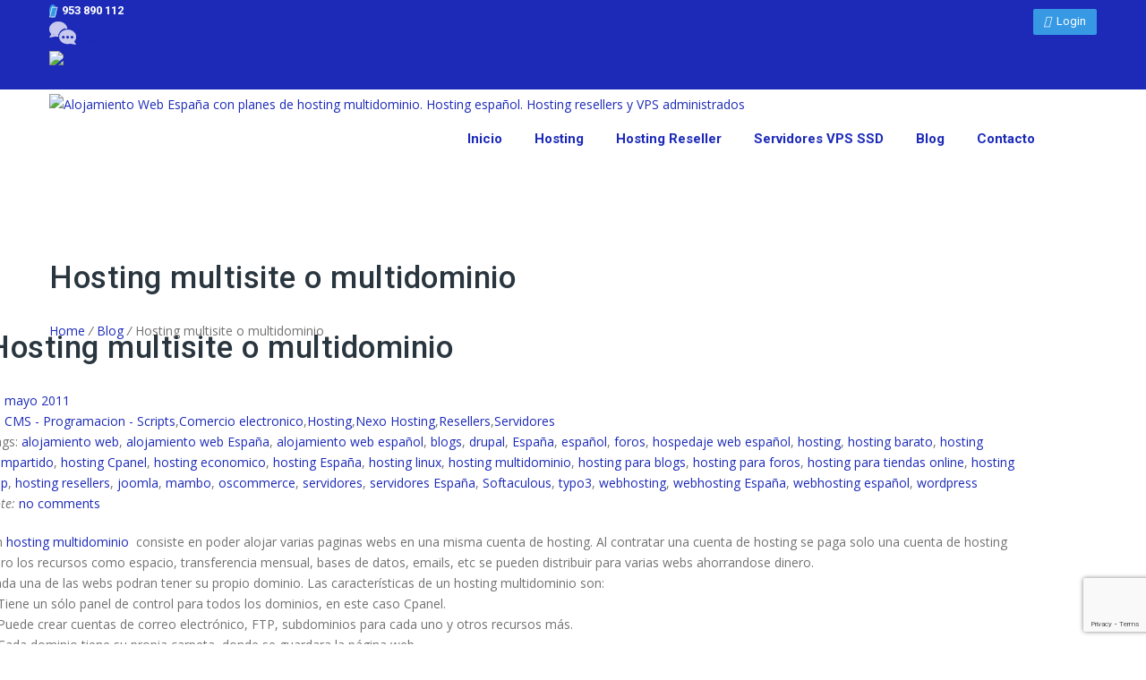

--- FILE ---
content_type: text/html; charset=UTF-8
request_url: https://nexohosting.es/hosting-multisite-o-multidominio/
body_size: 19870
content:
<!DOCTYPE HTML>
<html lang="es">
<head>
	<meta charset="UTF-8" />

			<meta name="viewport" content="width=device-width, initial-scale=1.0, maximum-scale=1.0, user-scalable=no"/>
		<meta name="apple-mobile-web-app-capable" content="yes" />
		<link rel="pingback" href="https://nexohosting.es/xmlrpc.php" /><link rel="shortcut icon" href="https://nexohosting.es/wp-content/uploads/2017/07/favicon.png" type="image/x-icon" /><script type="text/javascript">if(!document.getElementById('rs-plugin-settings-inline-css')){document.write("<style id='rs-plugin-settings-inline-css' type='text/css'></style>")}</script><meta name='robots' content='index, follow, max-image-preview:large, max-snippet:-1, max-video-preview:-1' />

	<!-- This site is optimized with the Yoast SEO plugin v21.1 - https://yoast.com/wordpress/plugins/seo/ -->
	<title>Hosting multisite o multidominio - Hosting España, español, Alojamiento web en España Cpanel, hosting reseller</title>
	<link rel="canonical" href="https://nexohosting.es/hosting-multisite-o-multidominio/" />
	<meta property="og:locale" content="es_ES" />
	<meta property="og:type" content="article" />
	<meta property="og:title" content="Hosting multisite o multidominio - Hosting España, español, Alojamiento web en España Cpanel, hosting reseller" />
	<meta property="og:description" content="Un hosting multidominio  consiste en poder alojar varias paginas webs en una misma cuenta de hosting. Al contratar una cuenta de hosting se paga solo una cuenta de hosting pero los recursos como espacio, transferencia mensual, bases de datos, emails, etc se pueden distribuir para varias webs ahorrandose dinero. Cada una de las webs podran tener su [&hellip;]" />
	<meta property="og:url" content="https://nexohosting.es/hosting-multisite-o-multidominio/" />
	<meta property="og:site_name" content="Hosting España, español, Alojamiento web en España Cpanel, hosting reseller" />
	<meta property="article:published_time" content="2011-05-19T19:54:10+00:00" />
	<meta name="author" content="nexohosting" />
	<meta name="twitter:card" content="summary_large_image" />
	<meta name="twitter:creator" content="@nexohosting" />
	<meta name="twitter:site" content="@nexohosting" />
	<meta name="twitter:label1" content="Escrito por" />
	<meta name="twitter:data1" content="nexohosting" />
	<meta name="twitter:label2" content="Tiempo de lectura" />
	<meta name="twitter:data2" content="1 minuto" />
	<script type="application/ld+json" class="yoast-schema-graph">{"@context":"https://schema.org","@graph":[{"@type":"WebPage","@id":"https://nexohosting.es/hosting-multisite-o-multidominio/","url":"https://nexohosting.es/hosting-multisite-o-multidominio/","name":"Hosting multisite o multidominio - Hosting España, español, Alojamiento web en España Cpanel, hosting reseller","isPartOf":{"@id":"https://nexohosting.es/#website"},"datePublished":"2011-05-19T19:54:10+00:00","dateModified":"2011-05-19T19:54:10+00:00","author":{"@id":"https://nexohosting.es/#/schema/person/6e9f8c959f6fd7695bab20ee19d983b8"},"breadcrumb":{"@id":"https://nexohosting.es/hosting-multisite-o-multidominio/#breadcrumb"},"inLanguage":"es","potentialAction":[{"@type":"ReadAction","target":["https://nexohosting.es/hosting-multisite-o-multidominio/"]}]},{"@type":"BreadcrumbList","@id":"https://nexohosting.es/hosting-multisite-o-multidominio/#breadcrumb","itemListElement":[{"@type":"ListItem","position":1,"name":"Portada","item":"https://nexohosting.es/"},{"@type":"ListItem","position":2,"name":"Blog","item":"https://nexohosting.es/blog/"},{"@type":"ListItem","position":3,"name":"Hosting multisite o multidominio"}]},{"@type":"WebSite","@id":"https://nexohosting.es/#website","url":"https://nexohosting.es/","name":"Hosting España, español, Alojamiento web en España Cpanel, hosting reseller","description":"Alojamiento Web España con planes de hosting multidominio. Hosting español. Hosting resellers y VPS administrados","potentialAction":[{"@type":"SearchAction","target":{"@type":"EntryPoint","urlTemplate":"https://nexohosting.es/?s={search_term_string}"},"query-input":"required name=search_term_string"}],"inLanguage":"es"},{"@type":"Person","@id":"https://nexohosting.es/#/schema/person/6e9f8c959f6fd7695bab20ee19d983b8","name":"nexohosting","image":{"@type":"ImageObject","inLanguage":"es","@id":"https://nexohosting.es/#/schema/person/image/","url":"https://secure.gravatar.com/avatar/66124a17fb7e09b0d607f799ccd0312c?s=96&d=mm&r=g","contentUrl":"https://secure.gravatar.com/avatar/66124a17fb7e09b0d607f799ccd0312c?s=96&d=mm&r=g","caption":"nexohosting"},"url":"https://nexohosting.es/author/nexohosting/"}]}</script>
	<!-- / Yoast SEO plugin. -->


<link rel='dns-prefetch' href='//fonts.googleapis.com' />
<link rel="alternate" type="application/rss+xml" title="Hosting España, español, Alojamiento web en España Cpanel, hosting reseller &raquo; Feed" href="https://nexohosting.es/feed/" />
<link rel="alternate" type="application/rss+xml" title="Hosting España, español, Alojamiento web en España Cpanel, hosting reseller &raquo; Feed de los comentarios" href="https://nexohosting.es/comments/feed/" />
<script>
window._wpemojiSettings = {"baseUrl":"https:\/\/s.w.org\/images\/core\/emoji\/14.0.0\/72x72\/","ext":".png","svgUrl":"https:\/\/s.w.org\/images\/core\/emoji\/14.0.0\/svg\/","svgExt":".svg","source":{"concatemoji":"https:\/\/nexohosting.es\/wp-includes\/js\/wp-emoji-release.min.js?ver=6.3.7"}};
/*! This file is auto-generated */
!function(i,n){var o,s,e;function c(e){try{var t={supportTests:e,timestamp:(new Date).valueOf()};sessionStorage.setItem(o,JSON.stringify(t))}catch(e){}}function p(e,t,n){e.clearRect(0,0,e.canvas.width,e.canvas.height),e.fillText(t,0,0);var t=new Uint32Array(e.getImageData(0,0,e.canvas.width,e.canvas.height).data),r=(e.clearRect(0,0,e.canvas.width,e.canvas.height),e.fillText(n,0,0),new Uint32Array(e.getImageData(0,0,e.canvas.width,e.canvas.height).data));return t.every(function(e,t){return e===r[t]})}function u(e,t,n){switch(t){case"flag":return n(e,"\ud83c\udff3\ufe0f\u200d\u26a7\ufe0f","\ud83c\udff3\ufe0f\u200b\u26a7\ufe0f")?!1:!n(e,"\ud83c\uddfa\ud83c\uddf3","\ud83c\uddfa\u200b\ud83c\uddf3")&&!n(e,"\ud83c\udff4\udb40\udc67\udb40\udc62\udb40\udc65\udb40\udc6e\udb40\udc67\udb40\udc7f","\ud83c\udff4\u200b\udb40\udc67\u200b\udb40\udc62\u200b\udb40\udc65\u200b\udb40\udc6e\u200b\udb40\udc67\u200b\udb40\udc7f");case"emoji":return!n(e,"\ud83e\udef1\ud83c\udffb\u200d\ud83e\udef2\ud83c\udfff","\ud83e\udef1\ud83c\udffb\u200b\ud83e\udef2\ud83c\udfff")}return!1}function f(e,t,n){var r="undefined"!=typeof WorkerGlobalScope&&self instanceof WorkerGlobalScope?new OffscreenCanvas(300,150):i.createElement("canvas"),a=r.getContext("2d",{willReadFrequently:!0}),o=(a.textBaseline="top",a.font="600 32px Arial",{});return e.forEach(function(e){o[e]=t(a,e,n)}),o}function t(e){var t=i.createElement("script");t.src=e,t.defer=!0,i.head.appendChild(t)}"undefined"!=typeof Promise&&(o="wpEmojiSettingsSupports",s=["flag","emoji"],n.supports={everything:!0,everythingExceptFlag:!0},e=new Promise(function(e){i.addEventListener("DOMContentLoaded",e,{once:!0})}),new Promise(function(t){var n=function(){try{var e=JSON.parse(sessionStorage.getItem(o));if("object"==typeof e&&"number"==typeof e.timestamp&&(new Date).valueOf()<e.timestamp+604800&&"object"==typeof e.supportTests)return e.supportTests}catch(e){}return null}();if(!n){if("undefined"!=typeof Worker&&"undefined"!=typeof OffscreenCanvas&&"undefined"!=typeof URL&&URL.createObjectURL&&"undefined"!=typeof Blob)try{var e="postMessage("+f.toString()+"("+[JSON.stringify(s),u.toString(),p.toString()].join(",")+"));",r=new Blob([e],{type:"text/javascript"}),a=new Worker(URL.createObjectURL(r),{name:"wpTestEmojiSupports"});return void(a.onmessage=function(e){c(n=e.data),a.terminate(),t(n)})}catch(e){}c(n=f(s,u,p))}t(n)}).then(function(e){for(var t in e)n.supports[t]=e[t],n.supports.everything=n.supports.everything&&n.supports[t],"flag"!==t&&(n.supports.everythingExceptFlag=n.supports.everythingExceptFlag&&n.supports[t]);n.supports.everythingExceptFlag=n.supports.everythingExceptFlag&&!n.supports.flag,n.DOMReady=!1,n.readyCallback=function(){n.DOMReady=!0}}).then(function(){return e}).then(function(){var e;n.supports.everything||(n.readyCallback(),(e=n.source||{}).concatemoji?t(e.concatemoji):e.wpemoji&&e.twemoji&&(t(e.twemoji),t(e.wpemoji)))}))}((window,document),window._wpemojiSettings);
</script>
<style>
img.wp-smiley,
img.emoji {
	display: inline !important;
	border: none !important;
	box-shadow: none !important;
	height: 1em !important;
	width: 1em !important;
	margin: 0 0.07em !important;
	vertical-align: -0.1em !important;
	background: none !important;
	padding: 0 !important;
}
</style>
	<link rel='stylesheet' id='king-hosting-css' href='https://nexohosting.es/wp-content/themes/arkahost/assets/css/king-hosting.css?ver=5.4' media='all' />
<style id='wp-block-library-inline-css'>
:root{--wp-admin-theme-color:#007cba;--wp-admin-theme-color--rgb:0,124,186;--wp-admin-theme-color-darker-10:#006ba1;--wp-admin-theme-color-darker-10--rgb:0,107,161;--wp-admin-theme-color-darker-20:#005a87;--wp-admin-theme-color-darker-20--rgb:0,90,135;--wp-admin-border-width-focus:2px;--wp-block-synced-color:#7a00df;--wp-block-synced-color--rgb:122,0,223}@media (min-resolution:192dpi){:root{--wp-admin-border-width-focus:1.5px}}.wp-element-button{cursor:pointer}:root{--wp--preset--font-size--normal:16px;--wp--preset--font-size--huge:42px}:root .has-very-light-gray-background-color{background-color:#eee}:root .has-very-dark-gray-background-color{background-color:#313131}:root .has-very-light-gray-color{color:#eee}:root .has-very-dark-gray-color{color:#313131}:root .has-vivid-green-cyan-to-vivid-cyan-blue-gradient-background{background:linear-gradient(135deg,#00d084,#0693e3)}:root .has-purple-crush-gradient-background{background:linear-gradient(135deg,#34e2e4,#4721fb 50%,#ab1dfe)}:root .has-hazy-dawn-gradient-background{background:linear-gradient(135deg,#faaca8,#dad0ec)}:root .has-subdued-olive-gradient-background{background:linear-gradient(135deg,#fafae1,#67a671)}:root .has-atomic-cream-gradient-background{background:linear-gradient(135deg,#fdd79a,#004a59)}:root .has-nightshade-gradient-background{background:linear-gradient(135deg,#330968,#31cdcf)}:root .has-midnight-gradient-background{background:linear-gradient(135deg,#020381,#2874fc)}.has-regular-font-size{font-size:1em}.has-larger-font-size{font-size:2.625em}.has-normal-font-size{font-size:var(--wp--preset--font-size--normal)}.has-huge-font-size{font-size:var(--wp--preset--font-size--huge)}.has-text-align-center{text-align:center}.has-text-align-left{text-align:left}.has-text-align-right{text-align:right}#end-resizable-editor-section{display:none}.aligncenter{clear:both}.items-justified-left{justify-content:flex-start}.items-justified-center{justify-content:center}.items-justified-right{justify-content:flex-end}.items-justified-space-between{justify-content:space-between}.screen-reader-text{clip:rect(1px,1px,1px,1px);word-wrap:normal!important;border:0;-webkit-clip-path:inset(50%);clip-path:inset(50%);height:1px;margin:-1px;overflow:hidden;padding:0;position:absolute;width:1px}.screen-reader-text:focus{clip:auto!important;background-color:#ddd;-webkit-clip-path:none;clip-path:none;color:#444;display:block;font-size:1em;height:auto;left:5px;line-height:normal;padding:15px 23px 14px;text-decoration:none;top:5px;width:auto;z-index:100000}html :where(.has-border-color){border-style:solid}html :where([style*=border-top-color]){border-top-style:solid}html :where([style*=border-right-color]){border-right-style:solid}html :where([style*=border-bottom-color]){border-bottom-style:solid}html :where([style*=border-left-color]){border-left-style:solid}html :where([style*=border-width]){border-style:solid}html :where([style*=border-top-width]){border-top-style:solid}html :where([style*=border-right-width]){border-right-style:solid}html :where([style*=border-bottom-width]){border-bottom-style:solid}html :where([style*=border-left-width]){border-left-style:solid}html :where(img[class*=wp-image-]){height:auto;max-width:100%}:where(figure){margin:0 0 1em}html :where(.is-position-sticky){--wp-admin--admin-bar--position-offset:var(--wp-admin--admin-bar--height,0px)}@media screen and (max-width:600px){html :where(.is-position-sticky){--wp-admin--admin-bar--position-offset:0px}}
</style>
<style id='classic-theme-styles-inline-css'>
/*! This file is auto-generated */
.wp-block-button__link{color:#fff;background-color:#32373c;border-radius:9999px;box-shadow:none;text-decoration:none;padding:calc(.667em + 2px) calc(1.333em + 2px);font-size:1.125em}.wp-block-file__button{background:#32373c;color:#fff;text-decoration:none}
</style>
<style id='global-styles-inline-css'>
body{--wp--preset--color--black: #000000;--wp--preset--color--cyan-bluish-gray: #abb8c3;--wp--preset--color--white: #ffffff;--wp--preset--color--pale-pink: #f78da7;--wp--preset--color--vivid-red: #cf2e2e;--wp--preset--color--luminous-vivid-orange: #ff6900;--wp--preset--color--luminous-vivid-amber: #fcb900;--wp--preset--color--light-green-cyan: #7bdcb5;--wp--preset--color--vivid-green-cyan: #00d084;--wp--preset--color--pale-cyan-blue: #8ed1fc;--wp--preset--color--vivid-cyan-blue: #0693e3;--wp--preset--color--vivid-purple: #9b51e0;--wp--preset--gradient--vivid-cyan-blue-to-vivid-purple: linear-gradient(135deg,rgba(6,147,227,1) 0%,rgb(155,81,224) 100%);--wp--preset--gradient--light-green-cyan-to-vivid-green-cyan: linear-gradient(135deg,rgb(122,220,180) 0%,rgb(0,208,130) 100%);--wp--preset--gradient--luminous-vivid-amber-to-luminous-vivid-orange: linear-gradient(135deg,rgba(252,185,0,1) 0%,rgba(255,105,0,1) 100%);--wp--preset--gradient--luminous-vivid-orange-to-vivid-red: linear-gradient(135deg,rgba(255,105,0,1) 0%,rgb(207,46,46) 100%);--wp--preset--gradient--very-light-gray-to-cyan-bluish-gray: linear-gradient(135deg,rgb(238,238,238) 0%,rgb(169,184,195) 100%);--wp--preset--gradient--cool-to-warm-spectrum: linear-gradient(135deg,rgb(74,234,220) 0%,rgb(151,120,209) 20%,rgb(207,42,186) 40%,rgb(238,44,130) 60%,rgb(251,105,98) 80%,rgb(254,248,76) 100%);--wp--preset--gradient--blush-light-purple: linear-gradient(135deg,rgb(255,206,236) 0%,rgb(152,150,240) 100%);--wp--preset--gradient--blush-bordeaux: linear-gradient(135deg,rgb(254,205,165) 0%,rgb(254,45,45) 50%,rgb(107,0,62) 100%);--wp--preset--gradient--luminous-dusk: linear-gradient(135deg,rgb(255,203,112) 0%,rgb(199,81,192) 50%,rgb(65,88,208) 100%);--wp--preset--gradient--pale-ocean: linear-gradient(135deg,rgb(255,245,203) 0%,rgb(182,227,212) 50%,rgb(51,167,181) 100%);--wp--preset--gradient--electric-grass: linear-gradient(135deg,rgb(202,248,128) 0%,rgb(113,206,126) 100%);--wp--preset--gradient--midnight: linear-gradient(135deg,rgb(2,3,129) 0%,rgb(40,116,252) 100%);--wp--preset--font-size--small: 13px;--wp--preset--font-size--medium: 20px;--wp--preset--font-size--large: 36px;--wp--preset--font-size--x-large: 42px;--wp--preset--spacing--20: 0.44rem;--wp--preset--spacing--30: 0.67rem;--wp--preset--spacing--40: 1rem;--wp--preset--spacing--50: 1.5rem;--wp--preset--spacing--60: 2.25rem;--wp--preset--spacing--70: 3.38rem;--wp--preset--spacing--80: 5.06rem;--wp--preset--shadow--natural: 6px 6px 9px rgba(0, 0, 0, 0.2);--wp--preset--shadow--deep: 12px 12px 50px rgba(0, 0, 0, 0.4);--wp--preset--shadow--sharp: 6px 6px 0px rgba(0, 0, 0, 0.2);--wp--preset--shadow--outlined: 6px 6px 0px -3px rgba(255, 255, 255, 1), 6px 6px rgba(0, 0, 0, 1);--wp--preset--shadow--crisp: 6px 6px 0px rgba(0, 0, 0, 1);}:where(.is-layout-flex){gap: 0.5em;}:where(.is-layout-grid){gap: 0.5em;}body .is-layout-flow > .alignleft{float: left;margin-inline-start: 0;margin-inline-end: 2em;}body .is-layout-flow > .alignright{float: right;margin-inline-start: 2em;margin-inline-end: 0;}body .is-layout-flow > .aligncenter{margin-left: auto !important;margin-right: auto !important;}body .is-layout-constrained > .alignleft{float: left;margin-inline-start: 0;margin-inline-end: 2em;}body .is-layout-constrained > .alignright{float: right;margin-inline-start: 2em;margin-inline-end: 0;}body .is-layout-constrained > .aligncenter{margin-left: auto !important;margin-right: auto !important;}body .is-layout-constrained > :where(:not(.alignleft):not(.alignright):not(.alignfull)){max-width: var(--wp--style--global--content-size);margin-left: auto !important;margin-right: auto !important;}body .is-layout-constrained > .alignwide{max-width: var(--wp--style--global--wide-size);}body .is-layout-flex{display: flex;}body .is-layout-flex{flex-wrap: wrap;align-items: center;}body .is-layout-flex > *{margin: 0;}body .is-layout-grid{display: grid;}body .is-layout-grid > *{margin: 0;}:where(.wp-block-columns.is-layout-flex){gap: 2em;}:where(.wp-block-columns.is-layout-grid){gap: 2em;}:where(.wp-block-post-template.is-layout-flex){gap: 1.25em;}:where(.wp-block-post-template.is-layout-grid){gap: 1.25em;}.has-black-color{color: var(--wp--preset--color--black) !important;}.has-cyan-bluish-gray-color{color: var(--wp--preset--color--cyan-bluish-gray) !important;}.has-white-color{color: var(--wp--preset--color--white) !important;}.has-pale-pink-color{color: var(--wp--preset--color--pale-pink) !important;}.has-vivid-red-color{color: var(--wp--preset--color--vivid-red) !important;}.has-luminous-vivid-orange-color{color: var(--wp--preset--color--luminous-vivid-orange) !important;}.has-luminous-vivid-amber-color{color: var(--wp--preset--color--luminous-vivid-amber) !important;}.has-light-green-cyan-color{color: var(--wp--preset--color--light-green-cyan) !important;}.has-vivid-green-cyan-color{color: var(--wp--preset--color--vivid-green-cyan) !important;}.has-pale-cyan-blue-color{color: var(--wp--preset--color--pale-cyan-blue) !important;}.has-vivid-cyan-blue-color{color: var(--wp--preset--color--vivid-cyan-blue) !important;}.has-vivid-purple-color{color: var(--wp--preset--color--vivid-purple) !important;}.has-black-background-color{background-color: var(--wp--preset--color--black) !important;}.has-cyan-bluish-gray-background-color{background-color: var(--wp--preset--color--cyan-bluish-gray) !important;}.has-white-background-color{background-color: var(--wp--preset--color--white) !important;}.has-pale-pink-background-color{background-color: var(--wp--preset--color--pale-pink) !important;}.has-vivid-red-background-color{background-color: var(--wp--preset--color--vivid-red) !important;}.has-luminous-vivid-orange-background-color{background-color: var(--wp--preset--color--luminous-vivid-orange) !important;}.has-luminous-vivid-amber-background-color{background-color: var(--wp--preset--color--luminous-vivid-amber) !important;}.has-light-green-cyan-background-color{background-color: var(--wp--preset--color--light-green-cyan) !important;}.has-vivid-green-cyan-background-color{background-color: var(--wp--preset--color--vivid-green-cyan) !important;}.has-pale-cyan-blue-background-color{background-color: var(--wp--preset--color--pale-cyan-blue) !important;}.has-vivid-cyan-blue-background-color{background-color: var(--wp--preset--color--vivid-cyan-blue) !important;}.has-vivid-purple-background-color{background-color: var(--wp--preset--color--vivid-purple) !important;}.has-black-border-color{border-color: var(--wp--preset--color--black) !important;}.has-cyan-bluish-gray-border-color{border-color: var(--wp--preset--color--cyan-bluish-gray) !important;}.has-white-border-color{border-color: var(--wp--preset--color--white) !important;}.has-pale-pink-border-color{border-color: var(--wp--preset--color--pale-pink) !important;}.has-vivid-red-border-color{border-color: var(--wp--preset--color--vivid-red) !important;}.has-luminous-vivid-orange-border-color{border-color: var(--wp--preset--color--luminous-vivid-orange) !important;}.has-luminous-vivid-amber-border-color{border-color: var(--wp--preset--color--luminous-vivid-amber) !important;}.has-light-green-cyan-border-color{border-color: var(--wp--preset--color--light-green-cyan) !important;}.has-vivid-green-cyan-border-color{border-color: var(--wp--preset--color--vivid-green-cyan) !important;}.has-pale-cyan-blue-border-color{border-color: var(--wp--preset--color--pale-cyan-blue) !important;}.has-vivid-cyan-blue-border-color{border-color: var(--wp--preset--color--vivid-cyan-blue) !important;}.has-vivid-purple-border-color{border-color: var(--wp--preset--color--vivid-purple) !important;}.has-vivid-cyan-blue-to-vivid-purple-gradient-background{background: var(--wp--preset--gradient--vivid-cyan-blue-to-vivid-purple) !important;}.has-light-green-cyan-to-vivid-green-cyan-gradient-background{background: var(--wp--preset--gradient--light-green-cyan-to-vivid-green-cyan) !important;}.has-luminous-vivid-amber-to-luminous-vivid-orange-gradient-background{background: var(--wp--preset--gradient--luminous-vivid-amber-to-luminous-vivid-orange) !important;}.has-luminous-vivid-orange-to-vivid-red-gradient-background{background: var(--wp--preset--gradient--luminous-vivid-orange-to-vivid-red) !important;}.has-very-light-gray-to-cyan-bluish-gray-gradient-background{background: var(--wp--preset--gradient--very-light-gray-to-cyan-bluish-gray) !important;}.has-cool-to-warm-spectrum-gradient-background{background: var(--wp--preset--gradient--cool-to-warm-spectrum) !important;}.has-blush-light-purple-gradient-background{background: var(--wp--preset--gradient--blush-light-purple) !important;}.has-blush-bordeaux-gradient-background{background: var(--wp--preset--gradient--blush-bordeaux) !important;}.has-luminous-dusk-gradient-background{background: var(--wp--preset--gradient--luminous-dusk) !important;}.has-pale-ocean-gradient-background{background: var(--wp--preset--gradient--pale-ocean) !important;}.has-electric-grass-gradient-background{background: var(--wp--preset--gradient--electric-grass) !important;}.has-midnight-gradient-background{background: var(--wp--preset--gradient--midnight) !important;}.has-small-font-size{font-size: var(--wp--preset--font-size--small) !important;}.has-medium-font-size{font-size: var(--wp--preset--font-size--medium) !important;}.has-large-font-size{font-size: var(--wp--preset--font-size--large) !important;}.has-x-large-font-size{font-size: var(--wp--preset--font-size--x-large) !important;}
</style>
<link rel='stylesheet' id='contact-form-7-css' href='https://nexohosting.es/wp-content/plugins/contact-form-7/includes/css/styles.css?ver=5.8' media='all' />
<link rel='stylesheet' id='rs-plugin-settings-css' href='https://nexohosting.es/wp-content/plugins/revslider/public/assets/css/rs6.css?ver=6.1.2' media='all' />
<style id='rs-plugin-settings-inline-css'>
#rs-demo-id {}
</style>
<link rel='stylesheet' id='cmplz-general-css' href='https://nexohosting.es/wp-content/plugins/complianz-gdpr/assets/css/cookieblocker.min.css?ver=6.5.3' media='all' />
<link rel='stylesheet' id='king-reset-css' href='https://nexohosting.es/wp-content/themes/arkahost/assets/css/reset.css?ver=5.4' media='all' />
<link rel='stylesheet' id='king-bootstrap-css' href='https://nexohosting.es/wp-content/themes/arkahost/assets/css/main_menu/bootstrap.min.css?ver=5.4' media='all' />
<link rel='stylesheet' id='king-blog-reset-css' href='https://nexohosting.es/wp-content/themes/arkahost/assets/css/blog-reset.css?ver=5.4' media='all' />
<link rel='stylesheet' id='king-awesome-css' href='https://nexohosting.es/wp-content/themes/arkahost-child/core/assets/css/font-awesome.min.css?ver=5.4' media='all' />
<link rel='stylesheet' id='king-simple-line-css' href='https://nexohosting.es/wp-content/themes/arkahost-child/core/assets/css/simple-line-icons.css?ver=5.4' media='all' />
<link rel='stylesheet' id='king-etlinefont-css' href='https://nexohosting.es/wp-content/themes/arkahost-child/core/assets/css/etlinefont.css?ver=5.4' media='all' />
<link rel='stylesheet' id='king-stylesheet-css' href='https://nexohosting.es/wp-content/themes/arkahost-child/style.css?ver=5.4' media='all' />
<link rel='stylesheet' id='king-effects-css' href='https://nexohosting.es/wp-content/themes/arkahost/core/assets/css/animate.css?ver=5.4' media='all' />
<link rel='stylesheet' id='king-static-css' href='https://nexohosting.es/wp-content/themes/arkahost/assets/css/king.css?ver=5.4' media='all' />
<link rel='stylesheet' id='king-arkahost-css' href='https://nexohosting.es/wp-content/themes/arkahost/assets/css/arkahost.css?ver=5.4' media='all' />
<link rel='stylesheet' id='king-shortcodes-css' href='https://nexohosting.es/wp-content/themes/arkahost/assets/css/shortcodes.css?ver=5.4' media='all' />
<link rel='stylesheet' id='king-box-shortcodes-css' href='https://nexohosting.es/wp-content/themes/arkahost/assets/css/box-shortcodes.css?ver=5.4' media='all' />
<link rel='stylesheet' id='king-cubeportfolio-css' href='https://nexohosting.es/wp-content/themes/arkahost/assets/css/cube/cubeportfolio.min.css?ver=5.4' media='all' />
<link rel='stylesheet' id='king-owl-transitions-css' href='https://nexohosting.es/wp-content/themes/arkahost/assets/css/owl.transitions.css?ver=5.4' media='all' />
<link rel='stylesheet' id='king-owl-carousel-css' href='https://nexohosting.es/wp-content/themes/arkahost/assets/css/owl.carousel.css?ver=5.4' media='all' />
<link rel='stylesheet' id='king-loopslider-css' href='https://nexohosting.es/wp-content/themes/arkahost/assets/css/loopslider.css?ver=5.4' media='all' />
<link rel='stylesheet' id='king-tabacc-css' href='https://nexohosting.es/wp-content/themes/arkahost/assets/css/tabacc.css?ver=5.4' media='all' />
<link rel='stylesheet' id='king-detached-css' href='https://nexohosting.es/wp-content/themes/arkahost/assets/css/detached.css?ver=5.4' media='all' />
<link rel='stylesheet' id='king-revolution-css' href='https://nexohosting.es/wp-content/themes/arkahost/assets/css/reslider.css?ver=5.4' media='all' />
<link rel='stylesheet' id='king-google-fonts-css' href='https://fonts.googleapis.com/css?family=Open+Sans%3A300%2C300italic%2C400%2C400italic%2C600%2C600italic%2C700%2C700italic%2C800%2C800italic%7CRaleway%3A400%2C100%2C200%2C300%2C500%2C600%2C700%2C800%2C900%7CRoboto%3A400%2C100%2C100italic%2C300%2C300italic%2C400italic%2C500%2C500italic%2C700%2C700italic%2C900%2C900italic%7CDancing+Script%3A400%2C700&#038;ver=6.3.7' media='all' />
<link rel='stylesheet' id='king-menu-css' href='https://nexohosting.es/wp-content/themes/arkahost/assets/css/main_menu/menu.css?ver=5.4' media='all' />
<!--[if lt IE 9]>
<link rel='stylesheet' id='vc_lte_ie9-css' href='https://nexohosting.es/wp-content/plugins/js_composer/assets/css/vc_lte_ie9.min.css?ver=6.0.5' media='screen' />
<![endif]-->
<link rel='stylesheet' id='king-responsive-css' href='https://nexohosting.es/wp-content/themes/arkahost/assets/css/responsive.css?ver=5.4' media='all' />
<link rel='stylesheet' id='king-responsive-tabs-css' href='https://nexohosting.es/wp-content/themes/arkahost/assets/css/responsive-tabs.css?ver=5.4' media='all' />
<link rel='stylesheet' id='king-responsive-portfolio-css' href='https://nexohosting.es/wp-content/themes/arkahost/assets/css/responsive-portfolio.css?ver=5.4' media='all' />
<script src='https://nexohosting.es/wp-includes/js/jquery/jquery.min.js?ver=3.7.0' id='jquery-core-js'></script>
<script src='https://nexohosting.es/wp-includes/js/jquery/jquery-migrate.min.js?ver=3.4.1' id='jquery-migrate-js'></script>
<script id='king-user-script-js-extra'>
var ajax_user_object = {"ajaxurl":"https:\/\/nexohosting.es\/wp-admin\/admin-ajax.php","redirecturl":"https:\/\/nexohosting.es\/wp-admin\/profile.php","loadingmessage":"Sending user info, please wait..."};
</script>
<script src='https://nexohosting.es/wp-content/themes/arkahost/assets/js/king.user.js?ver=6.3.7' id='king-user-script-js'></script>
<script src='https://nexohosting.es/wp-content/plugins/revslider/public/assets/js/revolution.tools.min.js?ver=6.0' id='tp-tools-js'></script>
<script src='https://nexohosting.es/wp-content/plugins/revslider/public/assets/js/rs6.min.js?ver=6.1.2' id='revmin-js'></script>
<link rel="https://api.w.org/" href="https://nexohosting.es/wp-json/" /><link rel="alternate" type="application/json" href="https://nexohosting.es/wp-json/wp/v2/posts/2392" /><link rel="EditURI" type="application/rsd+xml" title="RSD" href="https://nexohosting.es/xmlrpc.php?rsd" />
<meta name="generator" content="WordPress 6.3.7" />
<link rel='shortlink' href='https://nexohosting.es/?p=2392' />
<link rel="alternate" type="application/json+oembed" href="https://nexohosting.es/wp-json/oembed/1.0/embed?url=https%3A%2F%2Fnexohosting.es%2Fhosting-multisite-o-multidominio%2F" />
<link rel="alternate" type="text/xml+oembed" href="https://nexohosting.es/wp-json/oembed/1.0/embed?url=https%3A%2F%2Fnexohosting.es%2Fhosting-multisite-o-multidominio%2F&#038;format=xml" />
<script type="text/javascript">
(function(url){
	if(/(?:Chrome\/26\.0\.1410\.63 Safari\/537\.31|WordfenceTestMonBot)/.test(navigator.userAgent)){ return; }
	var addEvent = function(evt, handler) {
		if (window.addEventListener) {
			document.addEventListener(evt, handler, false);
		} else if (window.attachEvent) {
			document.attachEvent('on' + evt, handler);
		}
	};
	var removeEvent = function(evt, handler) {
		if (window.removeEventListener) {
			document.removeEventListener(evt, handler, false);
		} else if (window.detachEvent) {
			document.detachEvent('on' + evt, handler);
		}
	};
	var evts = 'contextmenu dblclick drag dragend dragenter dragleave dragover dragstart drop keydown keypress keyup mousedown mousemove mouseout mouseover mouseup mousewheel scroll'.split(' ');
	var logHuman = function() {
		if (window.wfLogHumanRan) { return; }
		window.wfLogHumanRan = true;
		var wfscr = document.createElement('script');
		wfscr.type = 'text/javascript';
		wfscr.async = true;
		wfscr.src = url + '&r=' + Math.random();
		(document.getElementsByTagName('head')[0]||document.getElementsByTagName('body')[0]).appendChild(wfscr);
		for (var i = 0; i < evts.length; i++) {
			removeEvent(evts[i], logHuman);
		}
	};
	for (var i = 0; i < evts.length; i++) {
		addEvent(evts[i], logHuman);
	}
})('//nexohosting.es/?wordfence_lh=1&hid=FC3A1B1D834C045C9E09ECFD90C5E601');
</script><style>.cmplz-hidden{display:none!important;}</style><script type="text/javascript">
		/* <![CDATA[ */
		var king_hosting_params = {"adv_custom_field" : "domains[]", "arkahost_adv_url":"https://nexohosting.es/gestionar/?ccce=cart&a=add&domain=register/domainchecker.php", "home_url":"https://nexohosting.es", "ajax_url":"https://nexohosting.es/wp-admin/admin-ajax.php", "hosting_js":"https://nexohosting.es/wp-content/themes/arkahost/assets/js/king.hosting.js"};
		/* ]]> */
		</script><meta name="generator" content="Powered by WPBakery Page Builder - drag and drop page builder for WordPress."/>
<meta name="generator" content="Powered by Slider Revolution 6.1.2 - responsive, Mobile-Friendly Slider Plugin for WordPress with comfortable drag and drop interface." />
<script type="text/javascript">function setREVStartSize(t){try{var h,e=document.getElementById(t.c).parentNode.offsetWidth;if(e=0===e||isNaN(e)?window.innerWidth:e,t.tabw=void 0===t.tabw?0:parseInt(t.tabw),t.thumbw=void 0===t.thumbw?0:parseInt(t.thumbw),t.tabh=void 0===t.tabh?0:parseInt(t.tabh),t.thumbh=void 0===t.thumbh?0:parseInt(t.thumbh),t.tabhide=void 0===t.tabhide?0:parseInt(t.tabhide),t.thumbhide=void 0===t.thumbhide?0:parseInt(t.thumbhide),t.mh=void 0===t.mh||""==t.mh||"auto"===t.mh?0:parseInt(t.mh,0),"fullscreen"===t.layout||"fullscreen"===t.l)h=Math.max(t.mh,window.innerHeight);else{for(var i in t.gw=Array.isArray(t.gw)?t.gw:[t.gw],t.rl)void 0!==t.gw[i]&&0!==t.gw[i]||(t.gw[i]=t.gw[i-1]);for(var i in t.gh=void 0===t.el||""===t.el||Array.isArray(t.el)&&0==t.el.length?t.gh:t.el,t.gh=Array.isArray(t.gh)?t.gh:[t.gh],t.rl)void 0!==t.gh[i]&&0!==t.gh[i]||(t.gh[i]=t.gh[i-1]);var r,a=new Array(t.rl.length),n=0;for(var i in t.tabw=t.tabhide>=e?0:t.tabw,t.thumbw=t.thumbhide>=e?0:t.thumbw,t.tabh=t.tabhide>=e?0:t.tabh,t.thumbh=t.thumbhide>=e?0:t.thumbh,t.rl)a[i]=t.rl[i]<window.innerWidth?0:t.rl[i];for(var i in r=a[0],a)r>a[i]&&0<a[i]&&(r=a[i],n=i);var d=e>t.gw[n]+t.tabw+t.thumbw?1:(e-(t.tabw+t.thumbw))/t.gw[n];h=t.gh[n]*d+(t.tabh+t.thumbh)}void 0===window.rs_init_css&&(window.rs_init_css=document.head.appendChild(document.createElement("style"))),document.getElementById(t.c).height=h,window.rs_init_css.innerHTML+="#"+t.c+"_wrapper { height: "+h+"px }"}catch(t){console.log("Failure at Presize of Slider:"+t)}};</script>
<noscript><style> .wpb_animate_when_almost_visible { opacity: 1; }</style></noscript><script type="text/javascript">var site_uri = "https://nexohosting.es";var SITE_URI = "https://nexohosting.es";var theme_uri = "https://nexohosting.es/wp-content/themes/arkahost";</script><style type="text/css">
@import url('https://fonts.googleapis.com/css?family=Roboto');

/*** THEME OPTIONS ***/html body #logo img{max-height:45px}html body .navbar-brand img{max-height:45px}html body .logo{margin-top:5px}body .footer .ftop .left h1{font-size:30px}a{text-decoration:default}a:hover{text-decoration:default}.top_nav{float:left;width:100%;background:#1c2ab7;font-size:13px;color:#fff;font-family:'Roboto',sans-serif;min-height:45px}.domain_search{float:left;width:100%;background:#3799E4;font-family:'Roboto',sans-serif}.domain_search .offers li small{color:black;font-size:12px;line-height:14px;font-family:'Roboto',sans-serif;font-weight:300;margin:0;float:left}.domain_search .offers li{float:left;padding:30px 18px 35px 18px;margin:0;color:#fff;font-size:27px;font-weight:200;border-left:0 solid #1d262c;border-right:0 solid #3f3f3f;list-style:none}.tpbut{float:right;color:#fff;margin-top:10px;padding:2px 12px 4px 12px;background:#3799E4;border-radius:2px;margin-left:10px;transition:all 0.3s ease}.tpbut i{color:#fff;transition:all 0.3s ease}.top_nav strong i{color:#fff;background:#3799E4;font-size:13px;width:22px;height:22px;text-align:center;vertical-align:middle;line-height:22px;border-radius:100%;margin-right:3px}.copyrights{float:left;width:100%;background:#3799E4;padding:35px 0 30px 0;color:#2a363f;font-size:13px}.copyrights a{color:#000;padding:0 5px;transition:all 0.3s ease}body .footer .ftop .left h1{color:#3799E4}.host_plans .planbox .prices{background:#3799E4;display:inline-block;margin-bottom:35px;position:relative;width:100%;padding:27px 0 23px 0;color:#fff}.host_plans .planbox .prices:before{border-top:20px solid #3799E4;border-left:200px solid transparent;border-right:200px solid transparent;margin-left:-200px;margin-right:-200px;content:"";height:0;position:absolute;bottom:-20px;width:0;left:50%}.cforms label em{color:#1c2ab7;font-size:12px;font-style:normal}.feature_section3_elm .lstblogs{float:left;width:100%;background:#3799E4;font-family:'Roboto',sans-serif}.vc_btn3.vc_btn3-color-juicy-pink,.vc_btn3.vc_btn3-color-juicy-pink.vc_btn3-style-flat{color:#fff;background-color:#1C2AB7}.footer .foolist li a{color:#fff;transition:all 0.3s ease}body .sbut1,body .tp-caption .sbut1{color:#fff;font-size:14px;font-family:'Roboto',sans-serif;font-weight:500;background:#1c2ab7;padding:16px 34px;border-radius:3px;cursor:pointer;text-transform:uppercase;transition:all 0.3s ease;line-height:23px;display:inline-block}body .navbar-default .navbar-nav>li>a{font-family:'Roboto' !important;font-size:15px;font-weight:bold !important;font-style:normal}.dropdown.minicart-nav>a>span,.msp-preset-btn-160,.sectitile .line,.king-tabs.detached ul.king-tabs-nav li.ui-tabs-active a,.king-tabs.detached ul.king-tabs-nav a:hover,#king_cart .remove:hover,#searchform #searchsubmit,.woocommerce-product-search input[type="submit"],.header-style-2 ul.nav>li>a.active,.msp-preset-btn-161,.woocommerce span.onsale,.woocommerce-page span.onsale,.product .cart-loading,body .cforms_sty3 .button,ul.tabs li.active,html ul.tabs li.active a,html ul.tabs li.active a:hover{background-color:#1C2AB7}#king_cart>p.total .amount,.featured_section13 .cirbox i:hover,.featured_section22 .one_fourth_big .element-icon,.navbar-default .navbar-nav>.active>a,.navbar-default .navbar-nav>.active>a:focus,.navbar-default .navbar-nav>.active>a:hover,.navbar-default .navbar-nav>.current-menu-parent>a,.navbar-default .navbar-nav>li>a:focus,.navbar-default .navbar-nav>li>a:hover,.acc-trigger a,.acc-trigger a:hover,.king-wishlist-add-to-wishlist a i,.navbar-default .navbar-nav>.current-menu-parent>a,.single-product .summary .price ins span{color:#1C2AB7}.woocommerce-product-search .btn,.king-switch-layout .fa-th:hover:before,.king-switch-layout .fa-list:hover:before,.king-switch-layout .active .fa:before,.woocommerce span.price ins .amount,.woocommerce span.price .amount,.widget_shopping_cart ul.product_list_widget li .amount,.product-buttons .button.product_type_simple:hover,.product-buttons .button.product_type_variable:hover,.product-buttons .show_details_button:hover,.king-wishlist-add-to-wishlist a i,.summary a.compare i,.woocommerce .star-rating span::before,.woocommerce-tabs #commentform p.stars span a,.woocommerce-tabs #commentform p.stars span a:after:hover,.woocommerce .star-rating span::before,.woocommerce .star-rating::before,.comment-form .comment-form-rating p.stars a:hover:after,#cart-place .cart .cart-content a{color:#1C2AB7 !important}.woocommerce .widget_price_filter .ui-slider .ui-slider-range,.woocommerce-page .widget_price_filter .ui-slider .ui-slider-range,.order-dropdown ul li a:hover,.woocommerce-tabs ul.tabs li.active,.woocommerce-tabs ul.tabs li:hover,.woocommerce .product ul.tabs li.active a,.woocommerce .product ul.tabs li:hover a,.tags li a:hover,.tagcloud a:hover{background-color:#1C2AB7 !important}.king_magnifier_zoom_magnifier,.woocommerce-page a.zoom img:hover,.woocommerce-page .input-text:hover{border-color:#1C2AB7}.king_magnifier_lens{outline:1px solid #1C2AB7}.sitecolor{color:#1C2AB7}.header ul.nav>li>a.active,.header ul.nav>li.current-menu-parent>a{color:#1C2AB7}.header ul.nav>li>a:hover.active{color:#1C2AB7}.header ul.nav>li>a:hover{color:#1C2AB7}.header ul.nav .dropdown li a em{background:#1C2AB7}.header ul.nav .dropdown li a em.soon{background:#ccc}.site_wrapper ul.nav>li>a.active{color:#1C2AB7}.site_wrapper ul.nav>li>a:hover.active{color:#1C2AB7}.site_wrapper ul.nav>li>a:hover{color:#1C2AB7;transition:all 0.3s ease}.site_wrapper ul.nav .dropdown li:hover a.active{color:#1C2AB7}.site_wrapper .dropdown-menu>.active>a,.site_wrapper .dropdown-menu>.active>a:hover,.site_wrapper .dropdown-menu>.active>a:focus,.king-video-play-wrapper .play-button{color:#fff;background-color:#1C2AB7}.site_wrapper .mega-menu-contnew .section-box.last a:hover{color:#fff;background:#1C2AB7}.site_wrapper .mega-menu-contnew .section-box a.active,.site_wrapper .mega-menu-contnew .section-box a:hover,.site_wrapper .mega-menu-contnew .section-box a:hover strong,.site_wrapper .mega-menu-contnew .section-box a:hover span,.site_wrapper .mega-menu-contnew .section-box a:hover i{color:#1C2AB7}.site_wrapper .mega-menu-contnew .section-box a.active span,.site_wrapper .mega-menu-contnew .section-box a.active i,.site_wrapper .mega-menu-contnew .section-box a.active strong{color:#1C2AB7}.site_wrapper ul.nav .dropdown li a.active,.site_wrapper ul.nav .dropdown li a.active i{color:#1C2AB7}.master-slider .ms-layer.text2 em{color:#1C2AB7}.master-slider .ms-layer.text3 em{color:#1C2AB7}.master-slider .ms-layer.text4 em{color:#1C2AB7}.master-slider .ms-layer.sbut1:hover{color:#fff;background:#1C2AB7}.master-slider .ms-layer.sbut2{color:#fff;background:#1C2AB7}.master-slider .ms-layer.vline{background:#1C2AB7}.master-slider .ms-layer.sbox1{color:#fff;background:#1C2AB7}.master-slider .ms-layer.cirbox1.colored{color:#fff;background:#1C2AB7}.domain_search .serch_area .input_submit{background-color:#1C2AB7;color:#fff}.domain_search .serch_area .input_submit:hover{color:#1C2AB7}.host_plans .planbox.highlight .prices{background:#1C2AB7}.host_plans .planbox.highlight .prices:before{border-top:21px solid #1C2AB7}.host_plans .planbox.highlight .prices a{color:#1C2AB7;background:#fff}.host_plans .planbox .prices a:hover{color:#fff;background:#1C2AB7}.host_plans .planbox.highlight .prices a:hover{background:rgba(0,0,0,0.1);color:#fff}.feature_section3 .lstblogs .date{background:#1C2AB7}.site_wrapper .detached.tabs>ul>li.current span{background:#1C2AB7}.feature_section4 .center{background:#1C2AB7}body .button.one{color:#1C2AB7}body .button.one:hover{background:#1C2AB7}body .button.two,body .button.six{border:2px solid #1C2AB7;color:#1C2AB7}body .button.two:hover,body .button.six:hover{background:#1C2AB7;border:2px solid #1C2AB7}body .button.three{color:#1C2AB7}body .button.three:hover{color:#fff;background:#1C2AB7}body .button.three.dark:hover{color:#fff;background:#1C2AB7}body .button.four{border:1px solid #1C2AB7;color:#1C2AB7}body .button.four:hover{background:#1C2AB7;border:1px solid #1C2AB7}body .button.five{color:#1C2AB7}body .button.five:hover{background:#1C2AB7}.footer .ftop .left h1{color:#1C2AB7}.footer .ftop .right .input_submit:hover{color:#1C2AB7}.price_compare .prices strong{color:#1C2AB7}.price_compare .prices a:hover{color:#fff;background:#1C2AB7}.price_compare .rowsremain.center span{background:#1C2AB7}.price_compare .rowsremain.center .prices a:hover{color:#fff;background:#1C2AB7}body .feature_section8 i{color:#1C2AB7}.page_title1.sty7{background-color:#1C2AB7}.site_wrapper .feature_section11 .tabs>li.active{color:#1C2AB7}.logregform .feildcont .fbut{background:#1C2AB7}.feature_section17 .one_third a.but1{background:#1C2AB7}.cforms .button{background:#1C2AB7;border:1px solid #1C2AB7}.site_wrapper .tabs3 li a:hover{color:#1C2AB7}.site_wrapper .tabs3 li.active a{color:#1C2AB7}.site_wrapper .tabs2 li.active a{background-color:#1C2AB7}.site_wrapper .tabs.side li.active a{background-color:#1C2AB7}.site_wrapper .tabs li.active a:after{border-right-color:#1C2AB7}.site_wrapper ul.tabs li.active,html ul.tabs li.active a,.site_wrapper html ul.tabs li.active a:hover{border-top:1px solid #1C2AB7}.site_wrapper .tags li a:hover{background-color:#1C2AB7}.features_sec14{background:#1C2AB7}.pritable .pacdetails.three{box-shadow:0 -5px 0 #1C2AB7}.pritable .pacdetails.three .title strong{color:#1C2AB7}.pritable .pacdetails.three .bottom a{background:#1C2AB7}.pritable .pacdetails.three h6{background:#1C2AB7}.site_wrapper .st-accordion-four ul li.st-open>a{color:#1C2AB7}.site_wrapper .st-accordion-four ul li>a{color:#1C2AB7}.site_wrapper .st-accordion-four ul li>a:hover{color:#1C2AB7}.site_wrapper .st-accordion ul li>a:hover{color:#1C2AB7}.site_wrapper .cd-timeline-content h2{color:#1C2AB7;font-weight:normal;margin-bottom:0}.site_wrapper .no-touch .cd-timeline-content .cd-read-more:hover{background-color:#1C2AB7}.site_wrapper .cd-timeline-content .cd-date strong{background-color:#1C2AB7}.site_wrapper .cd-timeline-content .cd-date strong{background:#1C2AB7}.site_wrapper .cd-timeline-content .cd-date strong:after{border-right-color:#1C2AB7}.site_wrapper .cd-timeline-content .cd-date b{background-color:#1C2AB7}.site_wrapper .cd-timeline-content .cd-date b{background:#1C2AB7}.site_wrapper .cd-timeline-content .cd-date b:after{border-left-color:#1C2AB7}.features_sec38 h6{color:#1C2AB7}.flips2_back{background-color:#1C2AB7}.flips3_front.flipscont3 i{color:#1C2AB7}.flips3_back{background-color:#1C2AB7}.flips4_back h5 a:hover{color:#1C2AB7}body .but_small1{background-color:#1C2AB7}body .but_small1.gray:hover{background-color:#1C2AB7}body .but_small3{background-color:#1C2AB7}body .but_small2{background-color:#1C2AB7}body .but_small4{background-color:#1C2AB7}body .but_small5{color:#1C2AB7;border:2px solid #1C2AB7}body .but_small5.light:hover{color:#1C2AB7}body .but_small5.light2:hover{color:#1C2AB7}body .but_medium1{background-color:#1C2AB7}body .but_medium3{background-color:#1C2AB7}body .but_medium2{background-color:#1C2AB7}.but_medium4{background-color:#1C2AB7}.but_medium5{color:#1C2AB7;border:2px solid #1C2AB7}.but_large1{background-color:#1C2AB7}.but_large1.small{background-color:#1C2AB7}.but_large3{background-color:#1C2AB7}.but_large2{background-color:#1C2AB7}.but_large4{background-color:#1C2AB7}.but_large4.white{color:#1C2AB7}.but_large5{color:#1C2AB7;border:2px solid #1C2AB7}.but_full2 .butprogress{background:#1C2AB7}.stcode_title4 .line{background:#1C2AB7}.stcode_title5 .line{background:#1C2AB7}.stcode_title7 .line{background:#1C2AB7}.stcode_title12 h2{color:#1C2AB7}.button.transp2{background:#1C2AB7}.counters2 i{color:#1C2AB7}.counters3 .one_fourth.white i{color:#1C2AB7}.counters3 .one_fourth.one{color:#1C2AB7}.counters3 .one_fourth.one i{color:#1C2AB7}.counters3 .one_fourth.two{color:#1C2AB7}.counters3 .one_fourth.two i{color:#1C2AB7}.counters4{color:#1C2AB7}.features_sec62 .box .icon:hover{color:#1C2AB7}.pricingtable3 li.title.act{background-color:#1C2AB7}.pricingtable3 li.hecont.act strong{background-color:#1C2AB7}.pricingtable3 li.price.act h1{color:#1C2AB7}.hexagon:hover i{color:#1C2AB7}.sidebar_widget ul.arrows_list1 li a{color:#1C2AB7}.recent_posts_list li a:hover{color:#1C2AB7}.fati4{background-color:#1C2AB7}.fati5{color:#1C2AB7;border:1px solid #1C2AB7}.fati9{color:#1C2AB7;border:5px solid #1C2AB7}.fati19:hover{color:#1C2AB7}.big_text1 i{color:#1C2AB7}.error_pagenotfound em{color:#1C2AB7}.small_social_links li i{color:#1C2AB7}.site_wrapper .cbp-l-caption-buttonLeft,.site_wrapper .cbp-l-caption-buttonRight{background-color:#1C2AB7}.site_wrapper .cbp-l-filters-dropdownWrap{background:#1C2AB7}.site_wrapper .cbp-l-grid-masonry .cbp-caption-activeWrap.two:hover .cbp-l-caption-title,.site_wrapper .cbp-l-grid-masonry .cbp-caption-activeWrap.three:hover .cbp-l-caption-title{color:#1C2AB7}.blog_post h3 a{color:#1C2AB7}.blog_post a.date:hover{color:#1C2AB7}.sharepost li{background-color:#1C2AB7}.about_author a:hover{color:#1C2AB7}.alertymes2{background-color:#1C2AB7}.site_wrapper #bar{background:#1C2AB7}.pop-wrapper2.colored li a span{border:4px solid #1C2AB7;background:#1C2AB7}.pop-wrapper2.colored li a span:after{border-top:10px solid #1C2AB7}a{color:#1C2AB7}.color{color:#1C2AB7}.but_small3 span{background-color:{darkercolor}}.but_medium3 span{background-color:{darkercolor}}.but_large3 span{background-color:{darkercolor}}.pricing-tables-helight .title{background-color:{darkercolor};border-top:3px solid{darkercolor};border-bottom:1px solid{darkercolor}}.pricing-tables-helight .price{background-color:#1C2AB7}.pricing-tables-helight-two .title{background-color:{darkercolor};border-top:3px solid{darkercolor};border-bottom:1px solid{darkercolor}}.pricing-tables-helight-two .price{background-color:#1C2AB7}.pricing-tables-main .ordernow .colorchan{color:#fff;background-color:#1C2AB7}.pricingtable1 ul.active li.mostp{background-color:#1C2AB7}.pricingtable1 ul.active li.title h4{color:#1C2AB7}.pricingtable1 ul.active li.title h1{color:#1C2AB7}.pricingtable1 ul.active li.planbut a{background-color:#1C2AB7}.tp-caption.sbox1,.sbox1{background:#1C2AB7}body .text2 em,body .text3 em{color:#1C2AB7}body .cirbox1.colored,body .squarebox{background:#1C2AB7}body .sbut1:hover,body .tp-caption .sbut1:hover{background:#1C2AB7}body .feature_section1 i:hover{color:#1C2AB7}body .feature_section3 .lstblogs .date:hover,body .feature_section3_elm .lstblogs h4 a:hover{color:#1C2AB7}body .feature_section4 .center .button.three:hover{background:rgba(0,0,0,0.1)}body .feature_section6_elm .item strong{color:#1C2AB7}body .cirbox2{background:#1C2AB7}body .feature_section101 .sprice a{background:#1C2AB7}body .domain_search.sty2 .serch_area .input_submit{background:#1C2AB7}body .domain_search.sty2 .serch_area .input_submit:hover{color:#1C2AB7}body .feature_section102 .plan h2 strong{color:#1C2AB7}body .feature_section104 .box h1,body .feature_section107 h1 a{background:#1C2AB7}body .tp-caption.sbut10,body .sbut10{background:#1C2AB7}body .sbut10:hover,body .tp-caption.sbut10:hover{color:#1C2AB7!important}body .host_plans_sty3 .one_third .price h1{color:#1C2AB7}body .host_plans_sty3 .one_third a.but{background:#1C2AB7}body .feature_section18 a{background:#1C2AB7}body .features_sec40 .element-icon,body .price_compare .rowsremain.center .span{background:#1C2AB7}body .hexagon:hover h6{color:#1C2AB7}body .king-whmcs-wrapper .button.primary,body .king-whmcs-wrapper .btn-primary{background:#1C2AB7}body .king-whmcs-wrapper a{color:#1C2AB7}body .knavbar .knav>li>a:hover{color:#1C2AB7}body .king-whmcs-wrapper .btn-success{background:#1C2AB7}body .yamm-content .section-box.last a:hover{background:#1C2AB7}body .feature_section15_elm .one_fourth_less a:hover i{background:#1C2AB7}body .minicart-nav .cart-items{background:#1C2AB7}body .flips1_back{background:#1C2AB7}body .fati4{background:#1C2AB7}body #wp-calendar th{background:#1C2AB7}body .counters4{color:#1C2AB7}.pritable .pacdetails.highlight .title strong{color:#1C2AB7}body .pritable .pacdetails.highlight .bottom a,body .pritable .pacdetails.highlight h6{background:#1C2AB7}body .king-tabs-vertical .king-tabs-nav .ui-tabs-active a,body .tabs2 .king-tabs-nav .ui-tabs-active a{background:#1C2AB7}body .pritable .pacdetails.highlight{box-shadow:0 -5px 0 #1C2AB7}body .pricing-tables-helight{background:#1C2AB7}body .king-tabs-vertical .king-tabs-nav .ui-tabs-active a:after{border-right-color:#1C2AB7}body a.but_goback{background:#1C2AB7}body .cbp-l-grid-masonry-projects-title{color:#1C2AB7}body .cforms .button,body #content .wpb_text_column .cforms .button{background:#1C2AB7;border:1px solid rgba(0,0,0,0.1)}body .yamm-content .section-box a:hover,body .yamm-content .section-box a:hover strong,body .yamm-content .section-box a:hover span,body .yamm-content .section-box a:hover i{color:#1C2AB7}body .tp-caption.sbut10,body .sbut10{background:#1C2AB7!important}body #king_cart>p.total .amount{color:#1C2AB7}body .launch{color:#1C2AB7}body .top_header .right a.but.bridge_link{background:#1C2AB7}body .header.sty3 .menu_main{background:#1C2AB7}body .header.sty3 .minicart-nav .cart-items{background:#333}body .header.sty3 .navbar-default .navbar-nav>.current-menu-parent>a{color:rgba(0,0,0,0.5)}#whmcsorderfrm input[type="button"]:hover,#whmcsorderfrm input[type="reset"]:hover,#whmcsorderfrm input[type="submit"]:hover{background:#1C2AB7 none repeat scroll 0 0}body .top_header .right a.but{background:#1C2AB7}body .header.sty3 .navbar-default .navbar-nav>li>a:focus{color:#fff}/**WHMPRESS**/.whmpress button,.whmpress a.whmpress-btn,.whmpress a.buy-button,.whmpress a.www-button,.whmpress a.whois-button,.whmpress input[type="submit"]{background:#1C2AB7;border-color:#1C2AB7}.whmp_domain_search_ajax_results .whmp_found_result .whmp_search_ajax_buttons a{background:#1C2AB7}.whmpress_announcements .announcement-date{background:#1C2AB7}.whmpress_announcements a{color:#1C2AB7}body .btn-primary,body #bridge .btn{background-color:#1C2AB7;border-color:#1C2AB7}.home-shortcuts{background:#1C2AB7}.footer .secarea .address a:hover{color:#1C2AB7}.arkahost-advance-search-form .arkahost-submit{background:#1C2AB7}.tpbut:hover{background:#1C2AB7}</style></head>
<body data-rsssl=1 data-cmplz=1 class="post-template-default single single-post postid-2392 single-format-standard wp-embed-responsive bg-cover wpb-js-composer js-comp-ver-6.0.5 vc_responsive">
	<div id="main" class="layout-wide  site_wrapper">
	<!--Header default-->
<div class="top_nav">
	<div class="container">
	    <div class="left">
		   					    </div><!-- end left -->

	    <div class="right">

	    										<a href="https://clientes.nexovirtual.com/clientarea.php" target="_blank" class="tpbut">
							<i class="fas fa-user"></i>&nbsp; Login						</a>
					    				        <ul class="tplinks">
		        	            <li>
	            	<strong>
	            		<i class="fas fa-phone"></i> 953 890 112	            	</strong>
	            </li>
	            	            <li>
	            	<a href="https://nexohosting.es/ayuda/">
		            	<img src="https://nexohosting.es/wp-content/themes/arkahost/assets/images/site-icon2.png" alt="ArkaHost">
		            	LiveChat		            </a>
		        </li>
		        	            <li>
	            	<a href="https://clientes.nexovirtual.com/supporttickets.php">
		            	<img src="https://nexohosting.es/wp-content/themes/arkahost/assets/images/site-icon3.png" alt="ArkaHost">
		            	Support		            </a>
		        </li>
		        	        </ul>
	    </div><!-- end right -->
	</div>
</div>
<div class="clearfix"></div>
<header class="header">
	<div class="container">
	    <!-- Logo -->
	    <div class="logo">
		    <a href="https://nexohosting.es/" id="logo">
	    		<img src="https://nexohosting.es/wp-content/uploads/2017/07/nexohosting.png" alt="Alojamiento Web España con planes de hosting multidominio. Hosting español. Hosting resellers y VPS administrados" />
			</a>
	    </div>
		<!-- Navigation Menu -->
	    <div class="menu_main">
	      <div class="navbar yamm navbar-default">
	          <div class="navbar-header">
	            <div class="navbar-toggle .navbar-collapse .pull-right " data-toggle="collapse" data-target="#navbar-collapse-1">
	              <span>Menu</span>
	              <button type="button"> <i class="fa fa-bars"></i></button>
	            </div>
	          </div>
	          <div id="navbar-collapse-1" class="navbar-collapse collapse pull-right">
	            <nav><div class="menu-menu-principal-container"><ul id="king-mainmenu" class="nav navbar-nav"><li id="menu-item-2271" class="menu-item menu-item-type-post_type menu-item-object-page menu-item-home dropdown menu-item-2271 yam-fwr"><a href="https://nexohosting.es/">Inicio</a></li>
<li id="menu-item-2275" class="menu-item menu-item-type-post_type menu-item-object-page dropdown menu-item-2275 yam-fwr"><a href="https://nexohosting.es/hosting/">Hosting</a></li>
<li id="menu-item-2273" class="menu-item menu-item-type-post_type menu-item-object-page dropdown menu-item-2273 yam-fwr"><a href="https://nexohosting.es/hosting-reseller/">Hosting Reseller</a></li>
<li id="menu-item-2322" class="menu-item menu-item-type-post_type menu-item-object-page dropdown menu-item-2322 yam-fwr"><a href="https://nexohosting.es/?page_id=2319">Servidores VPS SSD</a></li>
<li id="menu-item-2277" class="menu-item menu-item-type-post_type menu-item-object-page current_page_parent dropdown menu-item-2277 yam-fwr"><a href="https://nexohosting.es/blog/">Blog</a></li>
<li id="menu-item-2272" class="menu-item menu-item-type-post_type menu-item-object-page dropdown menu-item-2272 yam-fwr"><a href="https://nexohosting.es/contacto/">Contacto</a></li>
<li class="dropdown yamm ext-nav search-nav"><a href="#"><i class="icon icon-magnifier"></i></a><ul class="dropdown-menu"><li>	<form method="get" id="searchform" action="https://nexohosting.es/">
		<label for="s" class="assistive-text">Search</label>
		<input type="text" class="field" name="s" id="s" placeholder="Search" />
		<input type="submit" class="submit" name="submit" id="searchsubmit" value="Search" />
	</form>
</li></ul></li></ul></div></nav>
	          </div>
	      </div>
	    </div>
	<!-- end Navigation Menu -->
	</div>
</header>
<div class="clearfix margin_bottom11 resp_margin_bottom68"></div>
	

	<div id="breadcrumb" class="page_title1 sty13"><div class="container"><h1>Hosting multisite o multidominio</h1><div class="pagenation"><a href="https://nexohosting.es">Home</a> <i>/</i> <a href="https://nexohosting.es/blog/">Blog</a> <i>/</i> <span>Hosting multisite o multidominio</span></div></div></div>
	<div id="primary" class="site-content container-content content ">
		<div id="content" class="row row-content container">
			<div class="">
			
			<article id="post-2392" class="blog_post post-2392 post type-post status-publish format-standard hentry category-cms category-comercio-eelctronico category-hosting category-nexo-hosting category-resellers category-servidores tag-alojamiento-web tag-alojamiento-web-espana tag-alojamiento-web-espanol tag-blogs tag-drupal tag-espana tag-espanol tag-foros tag-hospedaje-web-espanol tag-hosting-2 tag-hosting-barato tag-hosting-compartido tag-hosting-cpanel tag-hosting-economico tag-hosting-espana tag-hosting-linux tag-hosting-multidominio tag-hosting-para-blogs tag-hosting-para-foros tag-hosting-para-tiendas-online tag-hosting-php tag-hosting-resellers tag-joomla tag-mambo tag-oscommerce tag-servidores-2 tag-servidores-espana tag-softaculous tag-typo3 tag-webhosting tag-webhosting-espana tag-webhosting-espanol tag-wordpress">

		<div class="entry-content blog_postcontent">
			
							
								
					<header class="entry-header animated ext-fadeInUp">
						
						
															<h1>
								Hosting multisite o multidominio								</h1>
																				
							
									
						
		<ul class="post_meta_links ">
			<li>
				<a href="https://nexohosting.es/2011/05/19/" class="date updated">19 mayo 2011</a>
			</li>
			
			<li class="post_categoty"><i>in: </i><a href="https://nexohosting.es/category/cms/" rel="category tag">CMS - Programacion - Scripts</a>,<a href="https://nexohosting.es/category/comercio-eelctronico/" rel="category tag">Comercio electronico</a>,<a href="https://nexohosting.es/category/hosting/" rel="category tag">Hosting</a>,<a href="https://nexohosting.es/category/nexo-hosting/" rel="category tag">Nexo Hosting</a>,<a href="https://nexohosting.es/category/resellers/" rel="category tag">Resellers</a>,<a href="https://nexohosting.es/category/servidores/" rel="category tag">Servidores</a></li><li class="tag-links"><span>Tags: </span> <a href="https://nexohosting.es/tag/alojamiento-web/" rel="tag">alojamiento web</a>, <a href="https://nexohosting.es/tag/alojamiento-web-espana/" rel="tag">alojamiento web España</a>, <a href="https://nexohosting.es/tag/alojamiento-web-espanol/" rel="tag">alojamiento web español</a>, <a href="https://nexohosting.es/tag/blogs/" rel="tag">blogs</a>, <a href="https://nexohosting.es/tag/drupal/" rel="tag">drupal</a>, <a href="https://nexohosting.es/tag/espana/" rel="tag">España</a>, <a href="https://nexohosting.es/tag/espanol/" rel="tag">español</a>, <a href="https://nexohosting.es/tag/foros/" rel="tag">foros</a>, <a href="https://nexohosting.es/tag/hospedaje-web-espanol/" rel="tag">hospedaje web español</a>, <a href="https://nexohosting.es/tag/hosting-2/" rel="tag">hosting</a>, <a href="https://nexohosting.es/tag/hosting-barato/" rel="tag">hosting barato</a>, <a href="https://nexohosting.es/tag/hosting-compartido/" rel="tag">hosting compartido</a>, <a href="https://nexohosting.es/tag/hosting-cpanel/" rel="tag">hosting Cpanel</a>, <a href="https://nexohosting.es/tag/hosting-economico/" rel="tag">hosting economico</a>, <a href="https://nexohosting.es/tag/hosting-espana/" rel="tag">hosting España</a>, <a href="https://nexohosting.es/tag/hosting-linux/" rel="tag">hosting linux</a>, <a href="https://nexohosting.es/tag/hosting-multidominio/" rel="tag">hosting multidominio</a>, <a href="https://nexohosting.es/tag/hosting-para-blogs/" rel="tag">hosting para blogs</a>, <a href="https://nexohosting.es/tag/hosting-para-foros/" rel="tag">hosting para foros</a>, <a href="https://nexohosting.es/tag/hosting-para-tiendas-online/" rel="tag">hosting para tiendas online</a>, <a href="https://nexohosting.es/tag/hosting-php/" rel="tag">hosting php</a>, <a href="https://nexohosting.es/tag/hosting-resellers/" rel="tag">hosting resellers</a>, <a href="https://nexohosting.es/tag/joomla/" rel="tag">joomla</a>, <a href="https://nexohosting.es/tag/mambo/" rel="tag">mambo</a>, <a href="https://nexohosting.es/tag/oscommerce/" rel="tag">oscommerce</a>, <a href="https://nexohosting.es/tag/servidores-2/" rel="tag">servidores</a>, <a href="https://nexohosting.es/tag/servidores-espana/" rel="tag">servidores España</a>, <a href="https://nexohosting.es/tag/softaculous/" rel="tag">Softaculous</a>, <a href="https://nexohosting.es/tag/typo3/" rel="tag">typo3</a>, <a href="https://nexohosting.es/tag/webhosting/" rel="tag">webhosting</a>, <a href="https://nexohosting.es/tag/webhosting-espana/" rel="tag">webhosting España</a>, <a href="https://nexohosting.es/tag/webhosting-espanol/" rel="tag">webhosting español</a>, <a href="https://nexohosting.es/tag/wordpress/" rel="tag">wordpress</a></li>				 <li class="post_comments">
				 	<i>note: </i>
		            <a  title="Click to leave a comment" href="https://nexohosting.es/hosting-multisite-o-multidominio/#respond">
		            	no comments		            </a>
		        </li>
		    </ul></header><!-- .entry-header --><p>Un <a title="hosting español multidominio" href="https://nexohosting.es" target="_blank">hosting multidominio</a>  consiste en poder alojar varias paginas webs en una misma cuenta de hosting. Al contratar una cuenta de hosting se paga solo una cuenta de hosting pero los recursos como espacio, transferencia mensual, bases de datos, emails, etc se pueden distribuir para varias webs ahorrandose dinero.</p>
<p>Cada una de las webs podran tener su propio dominio. Las características de un hosting multidominio son:</p>
<p>&#8211; Tiene un sólo panel de control para todos los dominios, en este caso Cpanel.<br />
&#8211; Puede crear cuentas de correo electrónico, FTP, subdominios para cada uno y otros recursos más.<br />
&#8211; Cada dominio tiene su propia carpeta, donde se guardara la página web.<br />
&#8211; Cada uno de los dominios debe tener asignado las mismas dns.</p>
<p>En Nexo Hosting ofrecemos planes de hosting multidominio, cada plan tiene un limite de dominios a alojar. Pueden revisar nuestros diferentes planes de hosting en esta tabla comparativa de hosting <a href="https://nexohosting.es/hosting-reseller-nexohosting.pdf">https://nexohosting.es/hosting-reseller-nexohosting.pdf</a></p>
<p>Indicar que todos nuestros planes de hosting funcionan bajo Cpanel y disponemos de hosting en España , Reino Unido y Estados Unidos.</p>
		</div><!-- .entry-content -->
		
	</article><!-- #post-2392 -->
	<div class="clearfix divider_line9 lessm artciles-between"></div>						
					<div class="sharepost">
					    <h5 class="caps">Share this Article</h5>
					    <ul>
					    					      <li>
					      	<a href="https://www.facebook.com/sharer/sharer.php?u=https://nexohosting.es/hosting-multisite-o-multidominio/">
					      		&nbsp;<i class="fab fa-facebook-f fa-lg"></i>&nbsp;
					      	</a>
					      </li>
					      					      					      <li>
					      	<a href="https://twitter.com/intent/tweet?text=Hosting multisite o multidominio https://nexohosting.es/hosting-multisite-o-multidominio/">
					      		<i class="fab fa-twitter fa-lg"></i>
					      	</a>
					      </li>
					      					      					      <li>
					      	<a href="https://plus.google.com/share?url=//nexohosting.es/hosting-multisite-o-multidominio/">
					      		<i class="fab fa-google-plus-g fa-lg"></i>	
					      	</a>
					      </li>
					      					      					      <li>
					      	<a href="https://www.linkedin.com/shareArticle?mini=true&amp;url=&amp;title=&amp;summary=&amp;url=https://nexohosting.es/hosting-multisite-o-multidominio/">
					      		<i class="fab fa-linkedin-in fa-lg"></i>
					      	</a>
					      </li>
					      					      					      <li>
					      	<a href="https://pinterest.com/pin/create/button/?url=&amp;media=&amp;description=//nexohosting.es/hosting-multisite-o-multidominio/">
					      		<i class="fab fa-pinterest fa-lg"></i>
					      	</a>
					      </li>
					      					    </ul>
					</div>
					
					
											<nav id="nav-single">
							<span class="nav-previous"><a href="https://nexohosting.es/instalacion-gratis-de-tiendas-online-blogs-foros-con-softaculous/" rel="prev"><span>&larr;</span> Previous Article</a></span>
							<span class="nav-next"><a href="https://nexohosting.es/ultimos-dias-descuento-50-hosting-espanol/" rel="next">Next Article<span>&rarr;</span></a></span>
						</nav><!-- #nav-single -->
						
		<div class="clearfix margin_top5"></div>
		
		<section id="related_posts">
			<div class="block-head">
				<h5 class="widget-title caps">Related Articles</h5>
				<div class="stripe-line"></div>
			</div>
			
			<div class="post-listing">
			
								<div class="related-item col-md-4">
					<ul class="recent_posts_list">
						<li>
							<a href="https://nexohosting.es/cupon-de-descuento-hosting/" title="Permalink to Cupón de descuento hosting 50%" rel="bookmark">
								<img src="https://nexohosting.es/wp-content/themes/arkahost/assets/images/default-272x124.jpg" alt="Cupón de descuento hosting 50%" />
								<span class="overlay-icon"></span>
							</a>
							<br />
							<a class="relate-link" href="https://nexohosting.es/cupon-de-descuento-hosting/" title="Permalink to Cupón de descuento hosting 50%" rel="bookmark">Cupón de descuento hosting 50%</a>
							<i>17 abril, 2015</i>
						</li>
					</ul>		
				</div>
				
								<div class="related-item col-md-4">
					<ul class="recent_posts_list">
						<li>
							<a href="https://nexohosting.es/en-navidad-descuentos-en-hosting-web/" title="Permalink to En Navidad descuentos en hosting web" rel="bookmark">
								<img src="https://nexohosting.es/wp-content/themes/arkahost/assets/images/default-272x124.jpg" alt="En Navidad descuentos en hosting web" />
								<span class="overlay-icon"></span>
							</a>
							<br />
							<a class="relate-link" href="https://nexohosting.es/en-navidad-descuentos-en-hosting-web/" title="Permalink to En Navidad descuentos en hosting web" rel="bookmark">En Navidad descuentos en hosting web</a>
							<i>17 diciembre, 2014</i>
						</li>
					</ul>		
				</div>
				
								<div class="related-item col-md-4">
					<ul class="recent_posts_list">
						<li>
							<a href="https://nexohosting.es/hosting-web-gratis-para-1-ano-para-tu-pagina-web-o-tienda-online/" title="Permalink to Hosting web gratis para 1 año para tu pagina web o tienda online" rel="bookmark">
								<img src="https://nexohosting.es/wp-content/themes/arkahost/assets/images/default-272x124.jpg" alt="Hosting web gratis para 1 año para tu pagina web o tienda online" />
								<span class="overlay-icon"></span>
							</a>
							<br />
							<a class="relate-link" href="https://nexohosting.es/hosting-web-gratis-para-1-ano-para-tu-pagina-web-o-tienda-online/" title="Permalink to Hosting web gratis para 1 año para tu pagina web o tienda online" rel="bookmark">Hosting web gratis para 1 año para tu pagina web o tienda online</a>
							<i>19 marzo, 2014</i>
						</li>
					</ul>		
				</div>
				
							</div>
		</section>
		
		<div class="clear margin_bottom3"></div>
	
			</div>
					</div>
	</div>
				
<!--Footer Default-->
<footer class="footer">
	<div class="footer">
		<div class="ftop">
			<div class="container">
			
			    <div class="left">
			    	<h4 class="caps light">
				    	<strong>¿Tiene dudas?</strong> 
				    	Llame al teléfono				    </h4>
				    			        <h1>953 890 112</h1>
			        			    </div><!-- end left -->
			    
			    <div class="right">
			    	<p>Reciba en su email nuestras novedades</p>
			    	<form method="post" id="king_newsletter">
			        	<input class="newsle_eminput" name="king_email" id="king_email" value="" placeholder="Introduzca su dirección de email" type="text" />
			            <input name="submit" id="king_newsletter_submit" value="Sign Up" class="input_submit" type="submit" />
						
			        </form>
					<div id="king_newsletter_status">&nbsp;</div>
			        <script language="javascript" type="text/javascript">
						jQuery(document).ready(function($) {
							
							$("#king_newsletter").submit(function(){
								king_submit_newsletter();
								return false;
							});
							
							function king_submit_newsletter(){
								
								var email = jQuery("#king_email").val();
								
								if( email.length < 8 || email.indexOf('@') == -1 || email.indexOf('.') == -1 ){
									$('#king_email').
									animate({marginLeft:-10, marginRight:10},100).
									animate({marginLeft:0, marginRight:0},100).
									animate({marginLeft:-10, marginRight:10},100).
									animate({marginLeft:0, marginRight:0},100);
									return false;
								}
								$('#king_newsletter_status').html('<i style="color:#ccc" class="fa fa-spinner fa-pulse fa-2x"></i> Sending...');
								$.ajax({
									type:'POST',
									data:{	
										"action" : "king_newsletter",
										"king_newsletter" : "subcribe",
										"king_email" : email 
									},
									url: "https://nexohosting.es/wp-admin/admin-ajax.php?t=1769755242",
									success: function( data ) {
										$(".king-newsletter-preload").fadeOut( 500 );
										var obj = $.parseJSON( data );
										if( obj.status === 'success' ){
											var txt = '<div id="king_newsletter_status" style="color:green;">'+obj.messages+'</div>';
										}else{
											var txt = '<div id="king_newsletter_status" style="color:red;">'+obj.messages+'</div>';
										}	
											
										$('#king_newsletter_status').after( txt ).remove();

									}
					
								});	
							}
							
						 });
					</script>
			    </div><!-- end right -->
			    
			</div>
		</div>
		
		<div class="clearfix"></div>
		
		<div class="secarea">
		    <div class="container">
			    
		        <div class="one_fourth animated eff-fadeInUp delay-100ms">
		            		        </div>
		
		        <div class="one_fourth animated eff-fadeInUp delay-200ms">
		            		       </div>
		
		        <div class="one_fourth animated eff-fadeInUp delay-300ms">
		        	    
		        </div>
	
		        <div class="one_fourth last aliright animated eff-fadeInUp delay-400ms">
							        </div>
		        
		    </div><!--end class container-->
		</div><!--end class secarea-->
		
		<div class="clearfix"></div>
		
		<div class="copyrights">
			<div class="container">
			
				<div class="one_half">
					Copyright © 2017 <a href="https://nexohosting.es">NEXOHOSTING.ES</a>  NOTA: Los precios mostrados no incluyen I.V.A. 
Nexohosting es un servicio de Nexo Virtual Network S.L. | CIF: B23546625 				</div>
							    <div class="one_half last aliright">
				    				    <a href="https://nexohosting.es/aviso-legal/">
					    Terms of Service					</a>
				    |
				    				    				    <a href="https://nexohosting.es/politica-de-privacidad/" target="_blank">
					    Privacy Policy					</a>
														    |
				    <a href="#" target="_blank">
					    Site Map					</a>
				    				</div>
			
			</div>
		</div>
		
	</div><!--end class footer-->
</footer>	</div><!-- #main -->
	
<!-- Consent Management powered by Complianz | GDPR/CCPA Cookie Consent https://wordpress.org/plugins/complianz-gdpr -->
<div id="cmplz-cookiebanner-container"><div class="cmplz-cookiebanner cmplz-hidden banner-1 optin cmplz-bottom-left cmplz-categories-type-view-preferences" aria-modal="true" data-nosnippet="true" role="dialog" aria-live="polite" aria-labelledby="cmplz-header-1-optin" aria-describedby="cmplz-message-1-optin">
	<div class="cmplz-header">
		<div class="cmplz-logo"></div>
		<div class="cmplz-title" id="cmplz-header-1-optin">Gestionar el consentimiento de las cookies</div>
		<div class="cmplz-close" tabindex="0" role="button" aria-label="close-dialog">
			<svg aria-hidden="true" focusable="false" data-prefix="fas" data-icon="times" class="svg-inline--fa fa-times fa-w-11" role="img" xmlns="http://www.w3.org/2000/svg" viewBox="0 0 352 512"><path fill="currentColor" d="M242.72 256l100.07-100.07c12.28-12.28 12.28-32.19 0-44.48l-22.24-22.24c-12.28-12.28-32.19-12.28-44.48 0L176 189.28 75.93 89.21c-12.28-12.28-32.19-12.28-44.48 0L9.21 111.45c-12.28 12.28-12.28 32.19 0 44.48L109.28 256 9.21 356.07c-12.28 12.28-12.28 32.19 0 44.48l22.24 22.24c12.28 12.28 32.2 12.28 44.48 0L176 322.72l100.07 100.07c12.28 12.28 32.2 12.28 44.48 0l22.24-22.24c12.28-12.28 12.28-32.19 0-44.48L242.72 256z"></path></svg>
		</div>
	</div>

	<div class="cmplz-divider cmplz-divider-header"></div>
	<div class="cmplz-body">
		<div class="cmplz-message" id="cmplz-message-1-optin">Utilizamos cookies para optimizar nuestro sitio web y nuestro servicio.</div>
		<!-- categories start -->
		<div class="cmplz-categories">
			<details class="cmplz-category cmplz-functional" >
				<summary>
						<span class="cmplz-category-header">
							<span class="cmplz-category-title">Funcional</span>
							<span class='cmplz-always-active'>
								<span class="cmplz-banner-checkbox">
									<input type="checkbox"
										   id="cmplz-functional-optin"
										   data-category="cmplz_functional"
										   class="cmplz-consent-checkbox cmplz-functional"
										   size="40"
										   value="1"/>
									<label class="cmplz-label" for="cmplz-functional-optin" tabindex="0"><span class="screen-reader-text">Funcional</span></label>
								</span>
								Siempre activo							</span>
							<span class="cmplz-icon cmplz-open">
								<svg xmlns="http://www.w3.org/2000/svg" viewBox="0 0 448 512"  height="18" ><path d="M224 416c-8.188 0-16.38-3.125-22.62-9.375l-192-192c-12.5-12.5-12.5-32.75 0-45.25s32.75-12.5 45.25 0L224 338.8l169.4-169.4c12.5-12.5 32.75-12.5 45.25 0s12.5 32.75 0 45.25l-192 192C240.4 412.9 232.2 416 224 416z"/></svg>
							</span>
						</span>
				</summary>
				<div class="cmplz-description">
					<span class="cmplz-description-functional">El almacenamiento o acceso técnico es estrictamente necesario para el propósito legítimo de permitir el uso de un servicio específico explícitamente solicitado por el abonado o usuario, o con el único propósito de llevar a cabo la transmisión de una comunicación a través de una red de comunicaciones electrónicas.</span>
				</div>
			</details>

			<details class="cmplz-category cmplz-preferences" >
				<summary>
						<span class="cmplz-category-header">
							<span class="cmplz-category-title">Preferencias</span>
							<span class="cmplz-banner-checkbox">
								<input type="checkbox"
									   id="cmplz-preferences-optin"
									   data-category="cmplz_preferences"
									   class="cmplz-consent-checkbox cmplz-preferences"
									   size="40"
									   value="1"/>
								<label class="cmplz-label" for="cmplz-preferences-optin" tabindex="0"><span class="screen-reader-text">Preferencias</span></label>
							</span>
							<span class="cmplz-icon cmplz-open">
								<svg xmlns="http://www.w3.org/2000/svg" viewBox="0 0 448 512"  height="18" ><path d="M224 416c-8.188 0-16.38-3.125-22.62-9.375l-192-192c-12.5-12.5-12.5-32.75 0-45.25s32.75-12.5 45.25 0L224 338.8l169.4-169.4c12.5-12.5 32.75-12.5 45.25 0s12.5 32.75 0 45.25l-192 192C240.4 412.9 232.2 416 224 416z"/></svg>
							</span>
						</span>
				</summary>
				<div class="cmplz-description">
					<span class="cmplz-description-preferences">El almacenamiento o acceso técnico es necesario para la finalidad legítima de almacenar preferencias no solicitadas por el abonado o usuario.</span>
				</div>
			</details>

			<details class="cmplz-category cmplz-statistics" >
				<summary>
						<span class="cmplz-category-header">
							<span class="cmplz-category-title">Estadísticas</span>
							<span class="cmplz-banner-checkbox">
								<input type="checkbox"
									   id="cmplz-statistics-optin"
									   data-category="cmplz_statistics"
									   class="cmplz-consent-checkbox cmplz-statistics"
									   size="40"
									   value="1"/>
								<label class="cmplz-label" for="cmplz-statistics-optin" tabindex="0"><span class="screen-reader-text">Estadísticas</span></label>
							</span>
							<span class="cmplz-icon cmplz-open">
								<svg xmlns="http://www.w3.org/2000/svg" viewBox="0 0 448 512"  height="18" ><path d="M224 416c-8.188 0-16.38-3.125-22.62-9.375l-192-192c-12.5-12.5-12.5-32.75 0-45.25s32.75-12.5 45.25 0L224 338.8l169.4-169.4c12.5-12.5 32.75-12.5 45.25 0s12.5 32.75 0 45.25l-192 192C240.4 412.9 232.2 416 224 416z"/></svg>
							</span>
						</span>
				</summary>
				<div class="cmplz-description">
					<span class="cmplz-description-statistics">El almacenamiento o acceso técnico que es utilizado exclusivamente con fines estadísticos.</span>
					<span class="cmplz-description-statistics-anonymous">El almacenamiento o acceso técnico que se utiliza exclusivamente con fines estadísticos anónimos. Sin un requerimiento, el cumplimiento voluntario por parte de tu Proveedor de servicios de Internet, o los registros adicionales de un tercero, la información almacenada o recuperada sólo para este propósito no se puede utilizar para identificarte.</span>
				</div>
			</details>
			<details class="cmplz-category cmplz-marketing" >
				<summary>
						<span class="cmplz-category-header">
							<span class="cmplz-category-title">Marketing</span>
							<span class="cmplz-banner-checkbox">
								<input type="checkbox"
									   id="cmplz-marketing-optin"
									   data-category="cmplz_marketing"
									   class="cmplz-consent-checkbox cmplz-marketing"
									   size="40"
									   value="1"/>
								<label class="cmplz-label" for="cmplz-marketing-optin" tabindex="0"><span class="screen-reader-text">Marketing</span></label>
							</span>
							<span class="cmplz-icon cmplz-open">
								<svg xmlns="http://www.w3.org/2000/svg" viewBox="0 0 448 512"  height="18" ><path d="M224 416c-8.188 0-16.38-3.125-22.62-9.375l-192-192c-12.5-12.5-12.5-32.75 0-45.25s32.75-12.5 45.25 0L224 338.8l169.4-169.4c12.5-12.5 32.75-12.5 45.25 0s12.5 32.75 0 45.25l-192 192C240.4 412.9 232.2 416 224 416z"/></svg>
							</span>
						</span>
				</summary>
				<div class="cmplz-description">
					<span class="cmplz-description-marketing">El almacenamiento o acceso técnico es necesario para crear perfiles de usuario para enviar publicidad, o para rastrear al usuario en una web o en varias web con fines de marketing similares.</span>
				</div>
			</details>
		</div><!-- categories end -->
			</div>

	<div class="cmplz-links cmplz-information">
		<a class="cmplz-link cmplz-manage-options cookie-statement" href="#" data-relative_url="#cmplz-manage-consent-container">Administrar opciones</a>
		<a class="cmplz-link cmplz-manage-third-parties cookie-statement" href="#" data-relative_url="#cmplz-cookies-overview">Gestionar los servicios</a>
		<a class="cmplz-link cmplz-manage-vendors tcf cookie-statement" href="#" data-relative_url="#cmplz-tcf-wrapper">Gestionar proveedores</a>
		<a class="cmplz-link cmplz-external cmplz-read-more-purposes tcf" target="_blank" rel="noopener noreferrer nofollow" href="https://cookiedatabase.org/tcf/purposes/">Leer más sobre estos propósitos</a>
			</div>

	<div class="cmplz-divider cmplz-footer"></div>

	<div class="cmplz-buttons">
		<button class="cmplz-btn cmplz-accept">Aceptar cookies</button>
		<button class="cmplz-btn cmplz-deny">Denegar</button>
		<button class="cmplz-btn cmplz-view-preferences">Ver preferencias</button>
		<button class="cmplz-btn cmplz-save-preferences">Guardar preferencias</button>
		<a class="cmplz-btn cmplz-manage-options tcf cookie-statement" href="#" data-relative_url="#cmplz-manage-consent-container">Ver preferencias</a>
			</div>

	<div class="cmplz-links cmplz-documents">
		<a class="cmplz-link cookie-statement" href="#" data-relative_url="">{title}</a>
		<a class="cmplz-link privacy-statement" href="#" data-relative_url="">{title}</a>
		<a class="cmplz-link impressum" href="#" data-relative_url="">{title}</a>
			</div>

</div>
</div>
					<div id="cmplz-manage-consent" data-nosnippet="true"><button class="cmplz-btn cmplz-hidden cmplz-manage-consent manage-consent-1">Gestionar consentimiento</button>

</div><a href="#" class="scrollup" id="scrollup" style="display: none;">Scroll</a>
<script type="text/javascript">
	jQuery(document).ready(function($) {
		var king_sticky	= true;
		$(window).scroll(function () {

			if ($(window).scrollTop() > 50 ) {
				$("#scrollup").show();
				if(king_sticky)
					document.mainMenu.addClass("compact");
			} else {
				$("#scrollup").hide();
				if(king_sticky)
					document.mainMenu.removeClass("compact");
			}
		});
	});
	</script><script src='https://nexohosting.es/wp-content/themes/arkahost/assets/js/king.hosting.js?ver=5.4' id='king-hosting-js'></script>
<script src='https://nexohosting.es/wp-content/plugins/contact-form-7/includes/swv/js/index.js?ver=5.8' id='swv-js'></script>
<script id='contact-form-7-js-extra'>
var wpcf7 = {"api":{"root":"https:\/\/nexohosting.es\/wp-json\/","namespace":"contact-form-7\/v1"}};
</script>
<script src='https://nexohosting.es/wp-content/plugins/contact-form-7/includes/js/index.js?ver=5.8' id='contact-form-7-js'></script>
<script src='https://nexohosting.es/wp-content/themes/arkahost/assets/js/owl.carousel.js?ver=5.4' id='king-owl-carousel-js'></script>
<script src='https://nexohosting.es/wp-content/themes/arkahost/assets/js/modal.js?ver=5.4' id='king-modal-js'></script>
<script src='https://nexohosting.es/wp-content/themes/arkahost/assets/js/custom.js?ver=5.4' id='king-custom-js'></script>
<script src='https://nexohosting.es/wp-content/themes/arkahost/assets/js/king.user.js?ver=5.4' id='king-user-js'></script>
<script src='https://nexohosting.es/wp-content/themes/arkahost/assets/js/viewportchecker.js?ver=5.4' id='king-viewportchecker-js'></script>
<script src='https://nexohosting.es/wp-content/themes/arkahost/assets/js/cube/jquery.cubeportfolio.min.js?ver=5.4' id='king-cubeportfolio-js'></script>
<script src='https://nexohosting.es/wp-content/themes/arkahost/assets/js/cube/main.js?ver=5.4' id='king-cubeportfolio-main-js'></script>
<script src='https://nexohosting.es/wp-content/themes/arkahost/assets/js/universal/custom.js?ver=5.4' id='king-universal-custom-js'></script>
<script src='https://nexohosting.es/wp-includes/js/comment-reply.min.js?ver=6.3.7' id='comment-reply-js'></script>
<script src='https://www.google.com/recaptcha/api.js?render=6LeaRNEZAAAAADNqdgqaYaVDSo0CGH-68UU471Bf&#038;ver=3.0' id='google-recaptcha-js'></script>
<script src='https://nexohosting.es/wp-includes/js/dist/vendor/wp-polyfill-inert.min.js?ver=3.1.2' id='wp-polyfill-inert-js'></script>
<script src='https://nexohosting.es/wp-includes/js/dist/vendor/regenerator-runtime.min.js?ver=0.13.11' id='regenerator-runtime-js'></script>
<script src='https://nexohosting.es/wp-includes/js/dist/vendor/wp-polyfill.min.js?ver=3.15.0' id='wp-polyfill-js'></script>
<script id='wpcf7-recaptcha-js-extra'>
var wpcf7_recaptcha = {"sitekey":"6LeaRNEZAAAAADNqdgqaYaVDSo0CGH-68UU471Bf","actions":{"homepage":"homepage","contactform":"contactform"}};
</script>
<script src='https://nexohosting.es/wp-content/plugins/contact-form-7/modules/recaptcha/index.js?ver=5.8' id='wpcf7-recaptcha-js'></script>
<script id='cmplz-cookiebanner-js-extra'>
var complianz = {"prefix":"cmplz_","user_banner_id":"1","set_cookies":[],"block_ajax_content":"","banner_version":"16","version":"6.5.3","store_consent":"","do_not_track_enabled":"","consenttype":"optin","region":"eu","geoip":"","dismiss_timeout":"","disable_cookiebanner":"","soft_cookiewall":"","dismiss_on_scroll":"","cookie_expiry":"365","url":"https:\/\/nexohosting.es\/wp-json\/complianz\/v1\/","locale":"lang=es&locale=es_ES","set_cookies_on_root":"","cookie_domain":"","current_policy_id":"15","cookie_path":"\/","categories":{"statistics":"estad\u00edsticas","marketing":"m\u00e1rketing"},"tcf_active":"","placeholdertext":"Haz clic para aceptar las cookies de {category} y permitir este contenido","aria_label":"Haz clic para aceptar las cookies de {category} y permitir este contenido","css_file":"https:\/\/nexohosting.es\/wp-content\/uploads\/complianz\/css\/banner-{banner_id}-{type}.css?v=16","page_links":{"eu":{"cookie-statement":{"title":"Pol\u00edtica de cookies ","url":"https:\/\/nexohosting.es\/politica-de-cookies-ue\/"}}},"tm_categories":"","forceEnableStats":"","preview":"","clean_cookies":""};
</script>
<script defer src='https://nexohosting.es/wp-content/plugins/complianz-gdpr/cookiebanner/js/complianz.min.js?ver=6.5.3' id='cmplz-cookiebanner-js'></script>
<script src='https://nexohosting.es/wp-content/plugins/complianz-gdpr/cookiebanner/js/migrate.min.js?ver=6.5.3' id='cmplz-migrate-js'></script>
<script src='https://nexohosting.es/wp-content/themes/arkahost/core/shortcodes/assets/js/shortcode.js?ver=5.4' id='king-shortcode-js'></script>
<script defer src="https://static.cloudflareinsights.com/beacon.min.js/vcd15cbe7772f49c399c6a5babf22c1241717689176015" integrity="sha512-ZpsOmlRQV6y907TI0dKBHq9Md29nnaEIPlkf84rnaERnq6zvWvPUqr2ft8M1aS28oN72PdrCzSjY4U6VaAw1EQ==" data-cf-beacon='{"version":"2024.11.0","token":"ac0374ca11124a5ca5a97a21cd3c444b","r":1,"server_timing":{"name":{"cfCacheStatus":true,"cfEdge":true,"cfExtPri":true,"cfL4":true,"cfOrigin":true,"cfSpeedBrain":true},"location_startswith":null}}' crossorigin="anonymous"></script>
</body>
</html>	

--- FILE ---
content_type: text/html; charset=utf-8
request_url: https://www.google.com/recaptcha/api2/anchor?ar=1&k=6LeaRNEZAAAAADNqdgqaYaVDSo0CGH-68UU471Bf&co=aHR0cHM6Ly9uZXhvaG9zdGluZy5lczo0NDM.&hl=en&v=N67nZn4AqZkNcbeMu4prBgzg&size=invisible&anchor-ms=20000&execute-ms=30000&cb=63q3lskpk473
body_size: 48732
content:
<!DOCTYPE HTML><html dir="ltr" lang="en"><head><meta http-equiv="Content-Type" content="text/html; charset=UTF-8">
<meta http-equiv="X-UA-Compatible" content="IE=edge">
<title>reCAPTCHA</title>
<style type="text/css">
/* cyrillic-ext */
@font-face {
  font-family: 'Roboto';
  font-style: normal;
  font-weight: 400;
  font-stretch: 100%;
  src: url(//fonts.gstatic.com/s/roboto/v48/KFO7CnqEu92Fr1ME7kSn66aGLdTylUAMa3GUBHMdazTgWw.woff2) format('woff2');
  unicode-range: U+0460-052F, U+1C80-1C8A, U+20B4, U+2DE0-2DFF, U+A640-A69F, U+FE2E-FE2F;
}
/* cyrillic */
@font-face {
  font-family: 'Roboto';
  font-style: normal;
  font-weight: 400;
  font-stretch: 100%;
  src: url(//fonts.gstatic.com/s/roboto/v48/KFO7CnqEu92Fr1ME7kSn66aGLdTylUAMa3iUBHMdazTgWw.woff2) format('woff2');
  unicode-range: U+0301, U+0400-045F, U+0490-0491, U+04B0-04B1, U+2116;
}
/* greek-ext */
@font-face {
  font-family: 'Roboto';
  font-style: normal;
  font-weight: 400;
  font-stretch: 100%;
  src: url(//fonts.gstatic.com/s/roboto/v48/KFO7CnqEu92Fr1ME7kSn66aGLdTylUAMa3CUBHMdazTgWw.woff2) format('woff2');
  unicode-range: U+1F00-1FFF;
}
/* greek */
@font-face {
  font-family: 'Roboto';
  font-style: normal;
  font-weight: 400;
  font-stretch: 100%;
  src: url(//fonts.gstatic.com/s/roboto/v48/KFO7CnqEu92Fr1ME7kSn66aGLdTylUAMa3-UBHMdazTgWw.woff2) format('woff2');
  unicode-range: U+0370-0377, U+037A-037F, U+0384-038A, U+038C, U+038E-03A1, U+03A3-03FF;
}
/* math */
@font-face {
  font-family: 'Roboto';
  font-style: normal;
  font-weight: 400;
  font-stretch: 100%;
  src: url(//fonts.gstatic.com/s/roboto/v48/KFO7CnqEu92Fr1ME7kSn66aGLdTylUAMawCUBHMdazTgWw.woff2) format('woff2');
  unicode-range: U+0302-0303, U+0305, U+0307-0308, U+0310, U+0312, U+0315, U+031A, U+0326-0327, U+032C, U+032F-0330, U+0332-0333, U+0338, U+033A, U+0346, U+034D, U+0391-03A1, U+03A3-03A9, U+03B1-03C9, U+03D1, U+03D5-03D6, U+03F0-03F1, U+03F4-03F5, U+2016-2017, U+2034-2038, U+203C, U+2040, U+2043, U+2047, U+2050, U+2057, U+205F, U+2070-2071, U+2074-208E, U+2090-209C, U+20D0-20DC, U+20E1, U+20E5-20EF, U+2100-2112, U+2114-2115, U+2117-2121, U+2123-214F, U+2190, U+2192, U+2194-21AE, U+21B0-21E5, U+21F1-21F2, U+21F4-2211, U+2213-2214, U+2216-22FF, U+2308-230B, U+2310, U+2319, U+231C-2321, U+2336-237A, U+237C, U+2395, U+239B-23B7, U+23D0, U+23DC-23E1, U+2474-2475, U+25AF, U+25B3, U+25B7, U+25BD, U+25C1, U+25CA, U+25CC, U+25FB, U+266D-266F, U+27C0-27FF, U+2900-2AFF, U+2B0E-2B11, U+2B30-2B4C, U+2BFE, U+3030, U+FF5B, U+FF5D, U+1D400-1D7FF, U+1EE00-1EEFF;
}
/* symbols */
@font-face {
  font-family: 'Roboto';
  font-style: normal;
  font-weight: 400;
  font-stretch: 100%;
  src: url(//fonts.gstatic.com/s/roboto/v48/KFO7CnqEu92Fr1ME7kSn66aGLdTylUAMaxKUBHMdazTgWw.woff2) format('woff2');
  unicode-range: U+0001-000C, U+000E-001F, U+007F-009F, U+20DD-20E0, U+20E2-20E4, U+2150-218F, U+2190, U+2192, U+2194-2199, U+21AF, U+21E6-21F0, U+21F3, U+2218-2219, U+2299, U+22C4-22C6, U+2300-243F, U+2440-244A, U+2460-24FF, U+25A0-27BF, U+2800-28FF, U+2921-2922, U+2981, U+29BF, U+29EB, U+2B00-2BFF, U+4DC0-4DFF, U+FFF9-FFFB, U+10140-1018E, U+10190-1019C, U+101A0, U+101D0-101FD, U+102E0-102FB, U+10E60-10E7E, U+1D2C0-1D2D3, U+1D2E0-1D37F, U+1F000-1F0FF, U+1F100-1F1AD, U+1F1E6-1F1FF, U+1F30D-1F30F, U+1F315, U+1F31C, U+1F31E, U+1F320-1F32C, U+1F336, U+1F378, U+1F37D, U+1F382, U+1F393-1F39F, U+1F3A7-1F3A8, U+1F3AC-1F3AF, U+1F3C2, U+1F3C4-1F3C6, U+1F3CA-1F3CE, U+1F3D4-1F3E0, U+1F3ED, U+1F3F1-1F3F3, U+1F3F5-1F3F7, U+1F408, U+1F415, U+1F41F, U+1F426, U+1F43F, U+1F441-1F442, U+1F444, U+1F446-1F449, U+1F44C-1F44E, U+1F453, U+1F46A, U+1F47D, U+1F4A3, U+1F4B0, U+1F4B3, U+1F4B9, U+1F4BB, U+1F4BF, U+1F4C8-1F4CB, U+1F4D6, U+1F4DA, U+1F4DF, U+1F4E3-1F4E6, U+1F4EA-1F4ED, U+1F4F7, U+1F4F9-1F4FB, U+1F4FD-1F4FE, U+1F503, U+1F507-1F50B, U+1F50D, U+1F512-1F513, U+1F53E-1F54A, U+1F54F-1F5FA, U+1F610, U+1F650-1F67F, U+1F687, U+1F68D, U+1F691, U+1F694, U+1F698, U+1F6AD, U+1F6B2, U+1F6B9-1F6BA, U+1F6BC, U+1F6C6-1F6CF, U+1F6D3-1F6D7, U+1F6E0-1F6EA, U+1F6F0-1F6F3, U+1F6F7-1F6FC, U+1F700-1F7FF, U+1F800-1F80B, U+1F810-1F847, U+1F850-1F859, U+1F860-1F887, U+1F890-1F8AD, U+1F8B0-1F8BB, U+1F8C0-1F8C1, U+1F900-1F90B, U+1F93B, U+1F946, U+1F984, U+1F996, U+1F9E9, U+1FA00-1FA6F, U+1FA70-1FA7C, U+1FA80-1FA89, U+1FA8F-1FAC6, U+1FACE-1FADC, U+1FADF-1FAE9, U+1FAF0-1FAF8, U+1FB00-1FBFF;
}
/* vietnamese */
@font-face {
  font-family: 'Roboto';
  font-style: normal;
  font-weight: 400;
  font-stretch: 100%;
  src: url(//fonts.gstatic.com/s/roboto/v48/KFO7CnqEu92Fr1ME7kSn66aGLdTylUAMa3OUBHMdazTgWw.woff2) format('woff2');
  unicode-range: U+0102-0103, U+0110-0111, U+0128-0129, U+0168-0169, U+01A0-01A1, U+01AF-01B0, U+0300-0301, U+0303-0304, U+0308-0309, U+0323, U+0329, U+1EA0-1EF9, U+20AB;
}
/* latin-ext */
@font-face {
  font-family: 'Roboto';
  font-style: normal;
  font-weight: 400;
  font-stretch: 100%;
  src: url(//fonts.gstatic.com/s/roboto/v48/KFO7CnqEu92Fr1ME7kSn66aGLdTylUAMa3KUBHMdazTgWw.woff2) format('woff2');
  unicode-range: U+0100-02BA, U+02BD-02C5, U+02C7-02CC, U+02CE-02D7, U+02DD-02FF, U+0304, U+0308, U+0329, U+1D00-1DBF, U+1E00-1E9F, U+1EF2-1EFF, U+2020, U+20A0-20AB, U+20AD-20C0, U+2113, U+2C60-2C7F, U+A720-A7FF;
}
/* latin */
@font-face {
  font-family: 'Roboto';
  font-style: normal;
  font-weight: 400;
  font-stretch: 100%;
  src: url(//fonts.gstatic.com/s/roboto/v48/KFO7CnqEu92Fr1ME7kSn66aGLdTylUAMa3yUBHMdazQ.woff2) format('woff2');
  unicode-range: U+0000-00FF, U+0131, U+0152-0153, U+02BB-02BC, U+02C6, U+02DA, U+02DC, U+0304, U+0308, U+0329, U+2000-206F, U+20AC, U+2122, U+2191, U+2193, U+2212, U+2215, U+FEFF, U+FFFD;
}
/* cyrillic-ext */
@font-face {
  font-family: 'Roboto';
  font-style: normal;
  font-weight: 500;
  font-stretch: 100%;
  src: url(//fonts.gstatic.com/s/roboto/v48/KFO7CnqEu92Fr1ME7kSn66aGLdTylUAMa3GUBHMdazTgWw.woff2) format('woff2');
  unicode-range: U+0460-052F, U+1C80-1C8A, U+20B4, U+2DE0-2DFF, U+A640-A69F, U+FE2E-FE2F;
}
/* cyrillic */
@font-face {
  font-family: 'Roboto';
  font-style: normal;
  font-weight: 500;
  font-stretch: 100%;
  src: url(//fonts.gstatic.com/s/roboto/v48/KFO7CnqEu92Fr1ME7kSn66aGLdTylUAMa3iUBHMdazTgWw.woff2) format('woff2');
  unicode-range: U+0301, U+0400-045F, U+0490-0491, U+04B0-04B1, U+2116;
}
/* greek-ext */
@font-face {
  font-family: 'Roboto';
  font-style: normal;
  font-weight: 500;
  font-stretch: 100%;
  src: url(//fonts.gstatic.com/s/roboto/v48/KFO7CnqEu92Fr1ME7kSn66aGLdTylUAMa3CUBHMdazTgWw.woff2) format('woff2');
  unicode-range: U+1F00-1FFF;
}
/* greek */
@font-face {
  font-family: 'Roboto';
  font-style: normal;
  font-weight: 500;
  font-stretch: 100%;
  src: url(//fonts.gstatic.com/s/roboto/v48/KFO7CnqEu92Fr1ME7kSn66aGLdTylUAMa3-UBHMdazTgWw.woff2) format('woff2');
  unicode-range: U+0370-0377, U+037A-037F, U+0384-038A, U+038C, U+038E-03A1, U+03A3-03FF;
}
/* math */
@font-face {
  font-family: 'Roboto';
  font-style: normal;
  font-weight: 500;
  font-stretch: 100%;
  src: url(//fonts.gstatic.com/s/roboto/v48/KFO7CnqEu92Fr1ME7kSn66aGLdTylUAMawCUBHMdazTgWw.woff2) format('woff2');
  unicode-range: U+0302-0303, U+0305, U+0307-0308, U+0310, U+0312, U+0315, U+031A, U+0326-0327, U+032C, U+032F-0330, U+0332-0333, U+0338, U+033A, U+0346, U+034D, U+0391-03A1, U+03A3-03A9, U+03B1-03C9, U+03D1, U+03D5-03D6, U+03F0-03F1, U+03F4-03F5, U+2016-2017, U+2034-2038, U+203C, U+2040, U+2043, U+2047, U+2050, U+2057, U+205F, U+2070-2071, U+2074-208E, U+2090-209C, U+20D0-20DC, U+20E1, U+20E5-20EF, U+2100-2112, U+2114-2115, U+2117-2121, U+2123-214F, U+2190, U+2192, U+2194-21AE, U+21B0-21E5, U+21F1-21F2, U+21F4-2211, U+2213-2214, U+2216-22FF, U+2308-230B, U+2310, U+2319, U+231C-2321, U+2336-237A, U+237C, U+2395, U+239B-23B7, U+23D0, U+23DC-23E1, U+2474-2475, U+25AF, U+25B3, U+25B7, U+25BD, U+25C1, U+25CA, U+25CC, U+25FB, U+266D-266F, U+27C0-27FF, U+2900-2AFF, U+2B0E-2B11, U+2B30-2B4C, U+2BFE, U+3030, U+FF5B, U+FF5D, U+1D400-1D7FF, U+1EE00-1EEFF;
}
/* symbols */
@font-face {
  font-family: 'Roboto';
  font-style: normal;
  font-weight: 500;
  font-stretch: 100%;
  src: url(//fonts.gstatic.com/s/roboto/v48/KFO7CnqEu92Fr1ME7kSn66aGLdTylUAMaxKUBHMdazTgWw.woff2) format('woff2');
  unicode-range: U+0001-000C, U+000E-001F, U+007F-009F, U+20DD-20E0, U+20E2-20E4, U+2150-218F, U+2190, U+2192, U+2194-2199, U+21AF, U+21E6-21F0, U+21F3, U+2218-2219, U+2299, U+22C4-22C6, U+2300-243F, U+2440-244A, U+2460-24FF, U+25A0-27BF, U+2800-28FF, U+2921-2922, U+2981, U+29BF, U+29EB, U+2B00-2BFF, U+4DC0-4DFF, U+FFF9-FFFB, U+10140-1018E, U+10190-1019C, U+101A0, U+101D0-101FD, U+102E0-102FB, U+10E60-10E7E, U+1D2C0-1D2D3, U+1D2E0-1D37F, U+1F000-1F0FF, U+1F100-1F1AD, U+1F1E6-1F1FF, U+1F30D-1F30F, U+1F315, U+1F31C, U+1F31E, U+1F320-1F32C, U+1F336, U+1F378, U+1F37D, U+1F382, U+1F393-1F39F, U+1F3A7-1F3A8, U+1F3AC-1F3AF, U+1F3C2, U+1F3C4-1F3C6, U+1F3CA-1F3CE, U+1F3D4-1F3E0, U+1F3ED, U+1F3F1-1F3F3, U+1F3F5-1F3F7, U+1F408, U+1F415, U+1F41F, U+1F426, U+1F43F, U+1F441-1F442, U+1F444, U+1F446-1F449, U+1F44C-1F44E, U+1F453, U+1F46A, U+1F47D, U+1F4A3, U+1F4B0, U+1F4B3, U+1F4B9, U+1F4BB, U+1F4BF, U+1F4C8-1F4CB, U+1F4D6, U+1F4DA, U+1F4DF, U+1F4E3-1F4E6, U+1F4EA-1F4ED, U+1F4F7, U+1F4F9-1F4FB, U+1F4FD-1F4FE, U+1F503, U+1F507-1F50B, U+1F50D, U+1F512-1F513, U+1F53E-1F54A, U+1F54F-1F5FA, U+1F610, U+1F650-1F67F, U+1F687, U+1F68D, U+1F691, U+1F694, U+1F698, U+1F6AD, U+1F6B2, U+1F6B9-1F6BA, U+1F6BC, U+1F6C6-1F6CF, U+1F6D3-1F6D7, U+1F6E0-1F6EA, U+1F6F0-1F6F3, U+1F6F7-1F6FC, U+1F700-1F7FF, U+1F800-1F80B, U+1F810-1F847, U+1F850-1F859, U+1F860-1F887, U+1F890-1F8AD, U+1F8B0-1F8BB, U+1F8C0-1F8C1, U+1F900-1F90B, U+1F93B, U+1F946, U+1F984, U+1F996, U+1F9E9, U+1FA00-1FA6F, U+1FA70-1FA7C, U+1FA80-1FA89, U+1FA8F-1FAC6, U+1FACE-1FADC, U+1FADF-1FAE9, U+1FAF0-1FAF8, U+1FB00-1FBFF;
}
/* vietnamese */
@font-face {
  font-family: 'Roboto';
  font-style: normal;
  font-weight: 500;
  font-stretch: 100%;
  src: url(//fonts.gstatic.com/s/roboto/v48/KFO7CnqEu92Fr1ME7kSn66aGLdTylUAMa3OUBHMdazTgWw.woff2) format('woff2');
  unicode-range: U+0102-0103, U+0110-0111, U+0128-0129, U+0168-0169, U+01A0-01A1, U+01AF-01B0, U+0300-0301, U+0303-0304, U+0308-0309, U+0323, U+0329, U+1EA0-1EF9, U+20AB;
}
/* latin-ext */
@font-face {
  font-family: 'Roboto';
  font-style: normal;
  font-weight: 500;
  font-stretch: 100%;
  src: url(//fonts.gstatic.com/s/roboto/v48/KFO7CnqEu92Fr1ME7kSn66aGLdTylUAMa3KUBHMdazTgWw.woff2) format('woff2');
  unicode-range: U+0100-02BA, U+02BD-02C5, U+02C7-02CC, U+02CE-02D7, U+02DD-02FF, U+0304, U+0308, U+0329, U+1D00-1DBF, U+1E00-1E9F, U+1EF2-1EFF, U+2020, U+20A0-20AB, U+20AD-20C0, U+2113, U+2C60-2C7F, U+A720-A7FF;
}
/* latin */
@font-face {
  font-family: 'Roboto';
  font-style: normal;
  font-weight: 500;
  font-stretch: 100%;
  src: url(//fonts.gstatic.com/s/roboto/v48/KFO7CnqEu92Fr1ME7kSn66aGLdTylUAMa3yUBHMdazQ.woff2) format('woff2');
  unicode-range: U+0000-00FF, U+0131, U+0152-0153, U+02BB-02BC, U+02C6, U+02DA, U+02DC, U+0304, U+0308, U+0329, U+2000-206F, U+20AC, U+2122, U+2191, U+2193, U+2212, U+2215, U+FEFF, U+FFFD;
}
/* cyrillic-ext */
@font-face {
  font-family: 'Roboto';
  font-style: normal;
  font-weight: 900;
  font-stretch: 100%;
  src: url(//fonts.gstatic.com/s/roboto/v48/KFO7CnqEu92Fr1ME7kSn66aGLdTylUAMa3GUBHMdazTgWw.woff2) format('woff2');
  unicode-range: U+0460-052F, U+1C80-1C8A, U+20B4, U+2DE0-2DFF, U+A640-A69F, U+FE2E-FE2F;
}
/* cyrillic */
@font-face {
  font-family: 'Roboto';
  font-style: normal;
  font-weight: 900;
  font-stretch: 100%;
  src: url(//fonts.gstatic.com/s/roboto/v48/KFO7CnqEu92Fr1ME7kSn66aGLdTylUAMa3iUBHMdazTgWw.woff2) format('woff2');
  unicode-range: U+0301, U+0400-045F, U+0490-0491, U+04B0-04B1, U+2116;
}
/* greek-ext */
@font-face {
  font-family: 'Roboto';
  font-style: normal;
  font-weight: 900;
  font-stretch: 100%;
  src: url(//fonts.gstatic.com/s/roboto/v48/KFO7CnqEu92Fr1ME7kSn66aGLdTylUAMa3CUBHMdazTgWw.woff2) format('woff2');
  unicode-range: U+1F00-1FFF;
}
/* greek */
@font-face {
  font-family: 'Roboto';
  font-style: normal;
  font-weight: 900;
  font-stretch: 100%;
  src: url(//fonts.gstatic.com/s/roboto/v48/KFO7CnqEu92Fr1ME7kSn66aGLdTylUAMa3-UBHMdazTgWw.woff2) format('woff2');
  unicode-range: U+0370-0377, U+037A-037F, U+0384-038A, U+038C, U+038E-03A1, U+03A3-03FF;
}
/* math */
@font-face {
  font-family: 'Roboto';
  font-style: normal;
  font-weight: 900;
  font-stretch: 100%;
  src: url(//fonts.gstatic.com/s/roboto/v48/KFO7CnqEu92Fr1ME7kSn66aGLdTylUAMawCUBHMdazTgWw.woff2) format('woff2');
  unicode-range: U+0302-0303, U+0305, U+0307-0308, U+0310, U+0312, U+0315, U+031A, U+0326-0327, U+032C, U+032F-0330, U+0332-0333, U+0338, U+033A, U+0346, U+034D, U+0391-03A1, U+03A3-03A9, U+03B1-03C9, U+03D1, U+03D5-03D6, U+03F0-03F1, U+03F4-03F5, U+2016-2017, U+2034-2038, U+203C, U+2040, U+2043, U+2047, U+2050, U+2057, U+205F, U+2070-2071, U+2074-208E, U+2090-209C, U+20D0-20DC, U+20E1, U+20E5-20EF, U+2100-2112, U+2114-2115, U+2117-2121, U+2123-214F, U+2190, U+2192, U+2194-21AE, U+21B0-21E5, U+21F1-21F2, U+21F4-2211, U+2213-2214, U+2216-22FF, U+2308-230B, U+2310, U+2319, U+231C-2321, U+2336-237A, U+237C, U+2395, U+239B-23B7, U+23D0, U+23DC-23E1, U+2474-2475, U+25AF, U+25B3, U+25B7, U+25BD, U+25C1, U+25CA, U+25CC, U+25FB, U+266D-266F, U+27C0-27FF, U+2900-2AFF, U+2B0E-2B11, U+2B30-2B4C, U+2BFE, U+3030, U+FF5B, U+FF5D, U+1D400-1D7FF, U+1EE00-1EEFF;
}
/* symbols */
@font-face {
  font-family: 'Roboto';
  font-style: normal;
  font-weight: 900;
  font-stretch: 100%;
  src: url(//fonts.gstatic.com/s/roboto/v48/KFO7CnqEu92Fr1ME7kSn66aGLdTylUAMaxKUBHMdazTgWw.woff2) format('woff2');
  unicode-range: U+0001-000C, U+000E-001F, U+007F-009F, U+20DD-20E0, U+20E2-20E4, U+2150-218F, U+2190, U+2192, U+2194-2199, U+21AF, U+21E6-21F0, U+21F3, U+2218-2219, U+2299, U+22C4-22C6, U+2300-243F, U+2440-244A, U+2460-24FF, U+25A0-27BF, U+2800-28FF, U+2921-2922, U+2981, U+29BF, U+29EB, U+2B00-2BFF, U+4DC0-4DFF, U+FFF9-FFFB, U+10140-1018E, U+10190-1019C, U+101A0, U+101D0-101FD, U+102E0-102FB, U+10E60-10E7E, U+1D2C0-1D2D3, U+1D2E0-1D37F, U+1F000-1F0FF, U+1F100-1F1AD, U+1F1E6-1F1FF, U+1F30D-1F30F, U+1F315, U+1F31C, U+1F31E, U+1F320-1F32C, U+1F336, U+1F378, U+1F37D, U+1F382, U+1F393-1F39F, U+1F3A7-1F3A8, U+1F3AC-1F3AF, U+1F3C2, U+1F3C4-1F3C6, U+1F3CA-1F3CE, U+1F3D4-1F3E0, U+1F3ED, U+1F3F1-1F3F3, U+1F3F5-1F3F7, U+1F408, U+1F415, U+1F41F, U+1F426, U+1F43F, U+1F441-1F442, U+1F444, U+1F446-1F449, U+1F44C-1F44E, U+1F453, U+1F46A, U+1F47D, U+1F4A3, U+1F4B0, U+1F4B3, U+1F4B9, U+1F4BB, U+1F4BF, U+1F4C8-1F4CB, U+1F4D6, U+1F4DA, U+1F4DF, U+1F4E3-1F4E6, U+1F4EA-1F4ED, U+1F4F7, U+1F4F9-1F4FB, U+1F4FD-1F4FE, U+1F503, U+1F507-1F50B, U+1F50D, U+1F512-1F513, U+1F53E-1F54A, U+1F54F-1F5FA, U+1F610, U+1F650-1F67F, U+1F687, U+1F68D, U+1F691, U+1F694, U+1F698, U+1F6AD, U+1F6B2, U+1F6B9-1F6BA, U+1F6BC, U+1F6C6-1F6CF, U+1F6D3-1F6D7, U+1F6E0-1F6EA, U+1F6F0-1F6F3, U+1F6F7-1F6FC, U+1F700-1F7FF, U+1F800-1F80B, U+1F810-1F847, U+1F850-1F859, U+1F860-1F887, U+1F890-1F8AD, U+1F8B0-1F8BB, U+1F8C0-1F8C1, U+1F900-1F90B, U+1F93B, U+1F946, U+1F984, U+1F996, U+1F9E9, U+1FA00-1FA6F, U+1FA70-1FA7C, U+1FA80-1FA89, U+1FA8F-1FAC6, U+1FACE-1FADC, U+1FADF-1FAE9, U+1FAF0-1FAF8, U+1FB00-1FBFF;
}
/* vietnamese */
@font-face {
  font-family: 'Roboto';
  font-style: normal;
  font-weight: 900;
  font-stretch: 100%;
  src: url(//fonts.gstatic.com/s/roboto/v48/KFO7CnqEu92Fr1ME7kSn66aGLdTylUAMa3OUBHMdazTgWw.woff2) format('woff2');
  unicode-range: U+0102-0103, U+0110-0111, U+0128-0129, U+0168-0169, U+01A0-01A1, U+01AF-01B0, U+0300-0301, U+0303-0304, U+0308-0309, U+0323, U+0329, U+1EA0-1EF9, U+20AB;
}
/* latin-ext */
@font-face {
  font-family: 'Roboto';
  font-style: normal;
  font-weight: 900;
  font-stretch: 100%;
  src: url(//fonts.gstatic.com/s/roboto/v48/KFO7CnqEu92Fr1ME7kSn66aGLdTylUAMa3KUBHMdazTgWw.woff2) format('woff2');
  unicode-range: U+0100-02BA, U+02BD-02C5, U+02C7-02CC, U+02CE-02D7, U+02DD-02FF, U+0304, U+0308, U+0329, U+1D00-1DBF, U+1E00-1E9F, U+1EF2-1EFF, U+2020, U+20A0-20AB, U+20AD-20C0, U+2113, U+2C60-2C7F, U+A720-A7FF;
}
/* latin */
@font-face {
  font-family: 'Roboto';
  font-style: normal;
  font-weight: 900;
  font-stretch: 100%;
  src: url(//fonts.gstatic.com/s/roboto/v48/KFO7CnqEu92Fr1ME7kSn66aGLdTylUAMa3yUBHMdazQ.woff2) format('woff2');
  unicode-range: U+0000-00FF, U+0131, U+0152-0153, U+02BB-02BC, U+02C6, U+02DA, U+02DC, U+0304, U+0308, U+0329, U+2000-206F, U+20AC, U+2122, U+2191, U+2193, U+2212, U+2215, U+FEFF, U+FFFD;
}

</style>
<link rel="stylesheet" type="text/css" href="https://www.gstatic.com/recaptcha/releases/N67nZn4AqZkNcbeMu4prBgzg/styles__ltr.css">
<script nonce="LqkAvS7gYan24wiWdEJOfQ" type="text/javascript">window['__recaptcha_api'] = 'https://www.google.com/recaptcha/api2/';</script>
<script type="text/javascript" src="https://www.gstatic.com/recaptcha/releases/N67nZn4AqZkNcbeMu4prBgzg/recaptcha__en.js" nonce="LqkAvS7gYan24wiWdEJOfQ">
      
    </script></head>
<body><div id="rc-anchor-alert" class="rc-anchor-alert"></div>
<input type="hidden" id="recaptcha-token" value="[base64]">
<script type="text/javascript" nonce="LqkAvS7gYan24wiWdEJOfQ">
      recaptcha.anchor.Main.init("[\x22ainput\x22,[\x22bgdata\x22,\x22\x22,\[base64]/[base64]/[base64]/[base64]/[base64]/UltsKytdPUU6KEU8MjA0OD9SW2wrK109RT4+NnwxOTI6KChFJjY0NTEyKT09NTUyOTYmJk0rMTxjLmxlbmd0aCYmKGMuY2hhckNvZGVBdChNKzEpJjY0NTEyKT09NTYzMjA/[base64]/[base64]/[base64]/[base64]/[base64]/[base64]/[base64]\x22,\[base64]\\u003d\x22,\x22XsKew4oaw6fChcO0S8O8wrF+OsKuDsK1eWVgw7HDry/DjsK/wpbCuE3Dvl/DkgoLaAQXewAJR8KuwrZLwqtGIwY1w6TCrRhBw63CiWlpwpAPBWLClUY2w63Cl8Kqw41SD3fCqmXDs8KNNsK5wrDDjGoVIMK2wozDrMK1I0kPwo3CoMO3XcOVwo7DnCTDkF0KbMK4wrXDsMOFYMKWwrpFw4UcMV/CtsKkMCZ8KiLCjUTDnsK4w4TCmcOtw5vCicOwZMKlwoHDphTDpTTDm2ITwpDDscKtesKrEcKeOXkdwrM6wpA6eBnDggl4w77CijfCl3p2wobDjSHDt0ZUw4DDmGUOw4krw67DrDPCoiQ/w6PConpjLHBtcVbDoiErKMOOTFXCnsOgW8OcwpduDcK9wofCtMOAw6TCvAXCnngdFiIaJF0/w6jDqwFbWCvCgWhUwpfCksOiw6ZKA8O/[base64]/DrhjDkkvCp8OMwr9KOzTCqmMMwqZaw79Jw4tcJMOgNR1aw5vCgsKQw63CjhjCkgjCtF3ClW7CsCBhV8OtOUdCHsK4wr7DgRcBw7PCqjnDgcKXJsKfBUXDmcKUw4jCpyvDuiI+w5zCrxMRQ0ZNwr9YN8OzBsK3w5DCnH7CjVPCpcKNWMKbLxpecgwWw6/Dq8Kbw7LCrX5AWwTDsSI4AsOgdAF7dCPDl0zDrSASwqYNwooxaMK8wrh1w4U7wqN+eMOPQ3E9JA/CoVzCoSUtVwUDQxLDgsK0w4k7w4PDmcOQw5tXwrnCqsKZAQFmwqzCgQrCtXxZccOJcsKxwrDCmsKAwpHCoMOjXXHDlsOjb0zDjCFSR2hwwqdRwookw6fCpsKOwrXCscKAwqEfTjnDmVkHw5/CqMKjeQZSw5lVw7Vdw6bCmsKFw4DDrcO+RTRXwrwKwp9caSrCt8K/w6YLwpx4wr9dUQLDoMKTFDcoOQvCqMKXLcOcwrDDgMOXWsKmw4IfEsK+wqw2wpfCscK4ZWNfwq0Iw6VmwrE2w6XDpsKQbsKSwpByWyTCpGMgw6QLfSUUwq0jw7fDkMO5wrbDsMKew7wHwq9nDFHDq8KmwpfDuF3CmsOjYsKvw6XChcKndcKtCsOkdyrDocK/aF7Dh8KhGMOhdmvCl8O6d8OMw7BvQcKNw7LCk217wo8qfjsUwp7DsG3DqMOHwq3DiMK0ER9/[base64]/[base64]/DoMOCwoPCgcKCR8KAw6PCiCbCvsKFw41owq8aCAPCmxFEwpVDwr5oG21uwpHCkMKzS8OsbnbCgWcnwpnCtsKcw5fDnGkdwrfDocKCRMOPLBVHSBLDr2Q/YMKkwq3DtWwta052XF7CsGTDp0M8wpQhbEPChhfCuGpbGsK/w7nCtVzCh8ObUWsdw6NnZjwYw4DDpsOxw4IOwpwYw6UfwqHDtCYAd1LDkXIhaMKLJMK9wr3Dgj7CnTHCvScNVsKOwoVdD3nCtsOYwoPCmwrCn8OXw6/DvRhvDADDqQfDgcO2wp8pw5bCq3UywqnDvFd6w5/Dv2BtOMKSe8O4K8K+wqEIw5LCusOvb3PDiUzCjijCvxzCrlnDuG3DpizCjMKmQ8ORHsK6Q8KicHfDiHRDwoPDhEkRO0MUGD/DjGnCih3DssKXcBsxwp9MwrkAw6rDssOYJxwowqrDuMOkwpLDsMOIw67Dm8OAIm7CuxdNO8Kpwr3CsRsHwqwCWHPCpHpYw7zDgMOVVhfCgsO+V8Oww6HCqjUaKMKbw6PCjQIZFcOUw4Esw7Jiw5fCgCLDiTUBA8O/w44Ew5YUw4MeQsOBfhjDlsKRw5o5fcKHT8KkEm/DtMKxBBkJw4Axw7nCqcK4YADCq8OPe8OtbsKPc8OXf8KbDsOtwrjCuyl9wr9Sd8OSNsKXw5xzw7h6R8OQaMKKUMO3A8Kgw68LMkPCjnfDicO6wp/[base64]/DvnHCgcK3w6bDtcO/w5NoAg97w4vCmsKRT8K5w7sZwpvCnsOjw53Ds8KFC8OUw4vCvHwJw6EtTwsSw4Qid8OFdwB/w4UDwr3CgG0Xw6rCp8KhPRcMcinDtgfCu8O9w5bCj8KtwpZXIWxJwqjDmATChcKEf1x5wp/CuMKuw74DEwARw4TDqQjCg8KNw4x+HcKtBsKCw6PDp2TDssOpwr9ywq8+OcOIw44xZ8K3w5vDrMKiwoXClh/ChMKxwoRPw7MUwoBhJcO6w5BowpDCuRx8GVvDv8OZw6h4bSRDw7bDkA3CvMKDw50kw6LDhSjDgA1MG0nDl3vDlU4Ja2zDvCLCrMKfwq7DhsKpw7sRWMOIcsONw6zCjgLCv1XCpBPDoD/DhkjCrsK3w5tHwo5xw4hhYyvCosKSwp/[base64]/wodjwo9yRMOTG2Zvwp/CnMO+wpzDuQYOWmPCkwN6IMKkZ1jCjFXDlVnCoMOjY8Otw7nCu8O5ZcOme0rCgMOzwrpYw4JLfcO7wq7CuwjCq8KoM1J1wpRCw6/DigDCrRXCkw1cw6BoZErCqMK9wp7DqsKMbcOMwrvDvArDuT9/TSrCvTMIcEdiwr3CocOaNsKcw7wbw7rDhnbDt8O9BH/DqMOTwpbCrRsvw5ISw7XDolzDjsOXwo4mwqI0EDnDgDLDisKWw6s7w4LDg8KEwqfCqcK5Iy4DwrLDiTdEIjnCgcKwDMO4I8OwwpxWRMKZAcKZwrtOGW9+AyNPw53Dp2/CmycxDcOlNU3DqcKMeRLCjMKDbsKxw7B3G0fCmxVyfTvDg2BKw5FxwpzDuFENw4oCP8KyXkkpL8OWw6whw6pOWDsTAsO9w7MEWcKvXsKMZ8OeSgjClMOBw49Ww5zDkcOBw6/Dh8ODYADChMK8MMORc8KYH1/ChyvDkMOMwoDClsOlw78/wrnCocOgwrrCtMK+QyVgC8K5w5xvw5vCrFRCVF/DqmUxQsOAw6zDlsOUwo8xSsKcZcO+TMOEwrvCqB54csOHw4vDmErDvcOWQToowrzDlRFrP8O0eEzCk8KMw5oxwrJmw4bDgBtRw4bDh8OFw4LDn1Nqwo3DrsOfFWhewqLDpMKUS8KqwrhXZld2w580w6HDpHQFwpLCnyxbYRHDly/[base64]/Du8KAwqwwYT8vS3ARwqp3w4M6w4ZKw6BeEV4XM0jClgY3woQzw5Rmw6bCusKEw5nDlRbDuMKOCjfCmzDDn8Kjw5k6wo0aHBnClsKXRzF3eR9oLjbCmBwxw5nCksKEG8OSCsKYTS1yw50Lw5fCusKOwqcBTcOtwoxwIMKdw6cpw5JKDj8gwpTCpMKxwq/CnMKCI8O/w4s5wo7DpsOWwplHwpo8wo7DqQ0xaR/[base64]/DpFhOfMOUaBLDgG1pw4rCtsK/[base64]/[base64]/woczT8OpXWxCw7QOw4cEwqzDkW/CmhdewrzDosK+w7JCXMOuwr/Ds8K0wpzCoH3CgylRUz/Cg8OEZxo6wpV0wox7w4nDtiFlFMKvdXsZXH3CqMK9wrPDt1hdwpEuHkEiHTE7w5pQOBc7w7YIw6w/USdswpPDt8KJw6/Cg8KxwrFOFsOGwqnCsMKHNgHDmnrCh8OWMcOMecOHw4bDuMKkRCd6dhXCt1QiHsOOK8KDZUI8T0wUwpovwr7CjcOkPj4LS8OGw7bDisKVdcOxwrfDjsOQKgDDkVZiw6kKAA1jw4d+w6TDrsKiCMKjfykwY8KvwpAebmBXRz/DkMOFw4EIw4nDjwfDpAQZclwgwoZbwrfDncO/[base64]/DvcKEw6xmwqNLJcKrFMOKw7LCl8KYw7vDjsKMwrANw6LCniJQfXQdXcOow6AGw4/CqWnDnQfDpMKCwq3DqBDChsOMwpVNw4/Dp2/DrjtLw79LFsK6f8KGX2nDgcKIwoI5HcKlURkwT8KBwoRwwojDi1rCs8Oyw7UFK0gQw7Y4SmcWw6JNdMOKImPDscKMaWjCrcKHG8KpYyrChQXDr8OVwqjCj8KZJ3wowpJ1wqM2OGVhE8O4PMKyw7XClcO0O0HDgsOtwpFewocJw5cGwpvCicOFPcKLwp/DrkfDuUXCr8OoO8KuNRkVw47DhcOiwpDDkBM5w6zCgMK/[base64]/[base64]/FcO0wrZ/wqBvacKvw5LDq8O1PcO+HS/DgFzCtsOxwrNSwoBfwopYw4LCtnvDlGDCnh7CpGHCn8KPc8OVw7rCmcO0wp7Di8Ovw6vDk0ksJMOpd1fDnhM0w77CmD1Uwr9MAFbCtTfClG3Cq8OtJsOCF8OqesOjZzhgHG8bw6tgVMK/w7TCoWAAwo4Mw4DDuMOJZMOfw7ZTw7bDgTHCszw7JxHDgQ/ChWk4w7psw6YLUk/CqsKhw4/CqMOLwpQtw7bDsMO4w5xqwo9ZQ8OgIcOQLcKDU8O4w6/ChMOFw4/DhcKxJEN5BB1nwrDDjsKhDgXCi1ZNMcOWA8OIw4fCq8KwPMOUZ8K2wpXCo8KGwoDDl8OpJiVWw5YSwocAOsO0LsOkRMOqwphcOMKdMErCrH/[base64]/PBrCpMK3w4hmw7LCm3Imw7rDpWx/w5nDt2YLwoANw4puP03Ci8OjLsOpw4s+woXCjcKOw4LDmlPDu8K9RMK7w47Ds8OFa8OewpjDsHLDpMKUTVLDmCRdfMOHwpXDvsKqNTpTw5xswpEfCXwOYsOBwqLDo8Kew6/Cgn7Cp8Ogw7lJFR3CpMKRRMKMwpPClyA2wobCi8Ogwo4dCsO2woJUcsKFHgvCjMOOGC/DmGDCmirDkgjDrMOvw4YXwrnDuU8zCXhbw5jDumDCt09DA0s6JsOsTsO1MlbDsMKYGVQWc2LDkUDDlsODw4krwo3Do8KkwokAw50Zw5/[base64]/ZHLDlkRGN2zDiMOhJUsQw6FAwqUAJFEpLMOdwrXCvW7Cv8OUSCXCisO3BnQIwpVmwqJEXsKzKcORwq8Aw4HCmcOZw4EcwqZww6wFAz3CsGrCuMOYeXx7w4jDswLCgsKAw48hBMO3w6LCj1MTTMKEGV/[base64]/w4hQw5sLwoHDgsOOwpRWAGnDqMKTI0jCiF0nwoJNwrDCrcKNUcKSw5RcworCqWxmIcO6wpjDp2TCkSzDocKew7ZwwrdrDkpDwqHDmcKfw7zCqgdCw5fDo8K2wrZFXmQ1wr7DvETCuSBnw4fCigzDlhcFw67Dng/Cp2cJwoHCgxPDn8O+AMO+X8KcwpfDgUTDp8OZOMKJCV5fw6nDuWbCj8Ozwq/DosKPPsKQwo/CsSYZD8K8wprDocKBc8KKw5/CvcKeQsK+wr9awqFhcGpERcOZMsOswp1Pw59nwoVaETZJJnHCmUPDu8O7w5c5w4sFw53Dv2daf2zCm0ByNMOQPwRafMKrZsKowqvCo8K2wqbDg1d3Q8KMw5bCssKwbw/CuSALwoPDucOQGsKGPW4Uw5/DvDltcQI8w5wcwrM7NsO4LcKKEzTDisKEQ3/DisKKBlvDs8OxPix+IzEQXMKMwokNCERzwol+EgvCi1QKJyZDSkYSdTPDjMObwqDCt8OocsO/[base64]/CnBNKSsO8w4RAClQ2wp3Cg8KfH3nDsGoKZyZGU8KSW8KOwr3DgMK4w4E2MsOmwq/DocO/wrINCUUWR8K1w7tSesKvGTfCil3CqHUObsK8w6LDuFIDbWhbwr/DlngmwojDqE8rQCILd8OjeSoDw6XCjmHClcKSXMKnw5zCrz1Nwrt6f3kyWCXCi8Oiw412wrjDjMOkH3VUYsKnWgHCnUjDlMKRR2JXDXfCmcKweBcuYmYJwqIxwqTDjhHClcOIWMOPZkzDk8KZOy/ClsKdAQADwo3Cv1nDq8OYw4DDn8Oywos0w7fDksOadwfCg3fDkX8Zwoo0woLCvhJOw4rCjD7ClQZfw4/DlSNFa8OSw5fCl37DnSAcwqsOw5DCqMK6woNEH18tOsKrJMKFMcOOwp91w77CjMKbwoYeKi82CsKdKgsUHlwywpjDmRjCrjtXQzQ4w4DCq2NFwrnCvzNZwqDDtH/Ds8KrA8K/HEw7wrjCjsKhwpTCk8Ojw67DgsK3wpnDuMKvwobDkwzDqjAAw5JOwrbDk0vDiMOiHFsHFgsNw5A5JjJBw5Q2ZMOFG3pafz3Cm8KDw47DvMKxw7VSwqwhwptRRB/ClmDDqcOad2dJw5kOW8OhKcOewoI+M8K9woofwoxPWkNvw6k7wollSMOULj7Cux3Cv3plw63Dh8KFwr/DnMKkw4rDohzCtmXChcKEY8KWw6XCh8KNAcK4w4HCrxA/woUvNMKpw7M4wqlxwqzCosKkFsKIwrR2wognRTLDicOJwrjCjRpEwr3ChMKiPsOlw5UlwpfDgC/DtcOuw7HDv8KdcCfClz/DtMOgwrkiwqDDlsO8wqsRw71rPGfDvhrCimfCosKLCcK3w6J0AE3DosKawr9HBUjDlcKwwr/[base64]/[base64]/Djl86LcKdRywcdWd8woxnAMOKw5jCm8OCAiEiw6tVDMKfEsO+wqEDaQLCrjRsIsKtQDvCqMOiMMOlw5NoC8KAw53DnQUfw7Jaw7tjb8KWPiHCmcOYN8O4wqPDv8Oswqg7A0/ClUrDlzFvwrQ1w5DCs8K+XX/[base64]/CucKlZsKmX8OhVio2ORLCtsOnS8OAwofDixHChCACcXLDmAQ/W2wuw6PDmxbDoT/DlwbDmcOuwrHCi8OhXMOmfsKhwq5hHHd+OMOFw5rCocKJE8O1ck1SEMO9w41Xw4rDgGptwoDDlcOKw6cewqUnwoTClRbDrx/Dm0rCg8Oie8KAXjx2wqPDpWjDrDsib1XCoQ3DtsO6wo7DsMKAHT9Tw5/Dt8KRRxfCj8Ouw7lNw4hpdcK/NsORJMKrwpIOQMO7wq9Pw5/DmnZlDDFhNsOvw51dM8O7QyQALVxhdMKNdsOhwokvw6Biwq9SZMOgFMKEIMKod13Co2ltw5Zdw4nCkMKzUghvXMKlwqIYBVzDj1rDuHvDlzpHBBbCnh8iW8KQIcKCeXXCpcOkwr/CkH7CosOnwr5nKTxrwrkrw7bCvWASw7nDpEAVZgPDgsKYFBZtw7R/[base64]/CnMKCw7Jnw7oJwoppfsO0KMOmw6vDssOUw6E/OcOnwq9FwrvCq8K3NMO7woBXwqgMWS5nGBBUw5/[base64]/Ds8KcwqjDnMKjRiEjKMOKwr1saUQnwp7Di2dMd8KQw47ClsKUN3PCtSxPTzHCtiDDmsO6wobCsRDCmsKiw7LCs2/[base64]/CtsK4wqYew7tLwrfDqMOswoJCN2DDisOnworDq33DgcKbfcKHw73DpkTCnE7DoMOsw5vDgxlNBcO6dw7CiyDDncKmw7fChhIeV0TCmWHDqcOXKcK1w7/DpyPConrDhCdow5fCvcKSf0TCvhBqTijDn8OHdsKpA3fDvhrDi8KHQMK3E8OZw5zDkFwow4rDisKaEikKwoDDshPCplJcwqhvwoLDkXZsFx3CvBDCsgQ6DFLCjgrDkH/CqjTDvCEGAQprHFnDmy8XDGgew4ZSTcOpHlALZ3zDrBJ7woUIAcOcTsKnRGp7NMOlwobChD0zZsKtD8O3Y8Orw48Bw49tw4DCjEQMwrd1wq3Dj3zCucOiLyPCozkGwofCrsOlwphVw61Ww4Z/HMKGwrZGwqzDr03DknQXWxp7wpbCqcK+aMOYScO9ccKPw5/Ch3PClHDCrMK1XikReHfDl1BuFMKPAxJkAcKFMcKOXE0LPDAAacKXw5MKw7gnw47DrcKyGsOHwrkSw6bDmkU/w5FYX8O4wo4NfX0ZwpgQb8OIw5ZBIMKrw6bDv8OHw5Mfwq8uwqt0RHo0acOKw68eP8KOwoPDg8KVw7NRDMKKKyxawqITQMKRw7fDlTQRwpbCs3lJwoBFwrnDtsOXw6PCt8KKw7XCm05ywqHDsw83BHvCgcOww5k9C3J3DDXCjA/CpVxSwqx6wqTDu306wobChz3Dvj/[base64]/CisOwOMO7a0giwoTDlsKHw5HDssOtwoENw6LDqcKwFMKYw5jDtcOQZFd5wpjCrDzCsAXCj3fCuzvClH3CokglVD4qwo5kw4HCsm5Xw7rCvMOYwpHCtsKmwqUZw60vAsObw4EAF2Ryw4t8HcKwwrxMw55DHFwkw6A/[base64]/CpFkXw4QKFMKDwoxPBHAoXR1mO8Kjb3BtXcOnwpxXVi4ywpxPworDucO5TsKvw4rDgSHDtMKjEcK9wo8dQcKdw6B6w4o/[base64]/CocO/LsKsGj3Dp8OnbcKawpDCuDAVwrbDuMOeOcK+T8OJw73CuG59Vj/CiQPCtTZMw6QYw6TCm8KpCsOTdsKfwoVBem9twozCscKlw6XCm8OmwqAnFDR1H8OtC8KowrNfVwVzwolfw5/DhcOYw75vwpzCrCtPwpbCv2s4w4fDn8OrFn3DjMOswr4Qw4/DrxXDk2LDn8KxwpJrwoPCjx3Di8Ocw5ZUc8OeZi/[base64]/CiRx6RHwrwqDDinsOI8KuRsKXf0bClsOTw7HDqQjDjsOcSGbCnMK6w7N8wqBNeh1eCzLCqcOKSMOac1wOTMODwroUwqPDuAvCnEA9woHDpcOZJsKQTGHDsB4vw5IDwrDCn8KUdEPDul5XEsKGwovDgsOYR8O4w5TCqErCshcpDMKTdX4uRcKcUMOnwqMBw5Bwwr/DmMK5wqHCkX42wp/DgV5SW8OuwoE2EMKRZU43HMOXw5DDk8OIwo3Ct2TCh8KRwqnDoA/CuhfCs0PCisKpf0PCoRnDjDzDmk1/[base64]/wqvCuAzCsMKTMnXCg8KOwrJIw6QuHMOYw73CuHRdCsKWwrBvM3rCpipow5nDtRvDtcKfL8KlIcKoOsKZw4ISwoHCscOuHcOdwrHClcKUdj8wwoggwqLCg8KCbsONwo86w4bDi8KSw6Z+ZQDDj8KTX8OhScO7akEAwqZLay4Iw6/DssO4wpZjX8O7MsOIIcO2wrjDl3rDiidhw43CqcOQw4nDijbCojMNw5J1HELCsiFeV8Ocw4p8w4DDhcKcQiwECsOoDcOqwpjDsMKUw5TCs8OUGifDtsOjb8Klw4jDnDTCiMKhG0p+wo08wo7DvMK+w4MpEsKUT3rDlsK1w6bCgnfDoMOoWcOhwqBFKTEgIQJucR5Swr/DmsKQQFBQw5PDoBwiwqJMZsKvw6rCgMKhwo/[base64]/CrRB9w6LCncKdw4jCjgwwDsOmPAg3XF4Bw6x1MGtdfcOxwp1AG15YfnHDgMKLw7fCj8KFw59afks5wqTCo3nCg1/DhsKIw78TNcKmFC9dwp4DIsKTw5sCAMO8wo4rw6zDpA/Ch8OYSsOPSsOHHMKUXMKSR8OgwoFuHgvDvmrDhS43wrJ1wqY4JW8aHMKzP8OKScKQeMO5ccOXwqrCn0nCssKhwrAJWcOoKMOIwqYIAsKubsOmwpvDthswwr8QXDnDh8KtWsOXFsOrwp9Zw7vDtsOaPgIdUcKzBcO+UsKdBA98DsK7w6nCvB/Dk8O7wq51EsKZFWcudsOuwr/[base64]/[base64]/CrxhkwrBhS0AbBsORfRxFIGjCvxxKRkljbnBVZ0ggMR/[base64]/[base64]/[base64]/CvE3DmjRXVwPCiEpqw69/wo42wonCqcOww77DusK9VsKaNmnDiFDDs0F0KcKGcMKcTiEbw6PDpC4Ff8K5w7tcwp8NwqdCwrYnw5nDhsOwZcKpdcOaZXc/woB+w4YRw5jDh2l1MyzDpEZKPExjw6BlKE9zwqNWei7DlMKrEh82P3YVw7fCsxBmWsK/w40qw6bCqsOuORRww4PDsAVvw50eEkjClmZ0M8Odw7BJw77CvsOiU8O7A3nDpmgiwrzCs8KEMFhlw4XCrkoTw4/CnnLDqMKJwow1OsKKw7F4ccKxNDnDs24Tw4RywqYwwqfDkmnDlMK7PgjDjQ7Dp13DgQPDkx1DwpooAk/Chz3DuwgtEcORw6/DpsObUDDDjnZtwqXDnMOnwq1EFnPDq8O0V8KBJcKowo9hHDfCkcKCM0PDmsKRWE0Ff8KuwobCnEzDiMK+w5fCnXrChjxZworDkMOQcsOHw6TCmsO/wqrCs1nDgVEee8OdBHzCgWDDkDMcBcKdDBQCw7QXEzROe8OtwoXCp8KffMK0w5bDmFUbwrURwoPChgjDlsO1woRowqzDhBHDjQPDq2RvXMOOD0DDlCzDmSjCvcOSw4Erw77CtcOPMT/DiBxMw5psCsKBDkjDn249HjPCiMKsc3kDwqFSw5ggwqIhwrs3SMOsLMKfw7AdwrF5AMKJV8KBwpcww7/DpXFiwoNTw47Ch8K6w7rDjEtlw4DCocOCLcKGw5bCoMOXw7MYezkuCcOea8OgJiEmwqY/LcOAwoHDvw80LR/[base64]/[base64]/woYTSsOfXHLDkcOYTXR6IcKTw6lBQH08w7ACwrfDiUlOcMKDw6gqwoRBJ8KfS8K5w43DksKlRmTChD3Ck3jDpMO8acKAwpoBNgrCqQbDpsO/wpvCqsKDw4zDrWzCiMOiwpPDlsOBwo7Cl8O/BcKrcRMAcjPDtsOVw7/[base64]/[base64]/[base64]/CrX/DnzjCisOowoTCn8K+dUDDoxHCrQRYwq4Bw4ptCgQDwojDlcKfYlNve8Kjw4RrMGEMwp9IWx3CplkTcMOMwolrwpEGO8OEUMKMTAERw7LChQtPL1JmecO8w6RCVMKQw5jCi1AmwrrDkcKvw5NLw4xmwrPCiMKcwr3CvcOYUkbDqMKQw49mwoxDwrV7wpJ/[base64]/CrMOET14uw6TDtXzDoEfDtkQWwp1ewrkFw685wqXCqhnCpzLDgRF9w5o/w70Sw7nDgcKWwrXClsO+GQjDksOxSS4Ow6BOwrhYwoJMw5s6NXB+w7nDjcOUw7vCpcKewoJGSGNawrVwZ3nCv8O+wojCjcKMwr0Gw44QPFdMAwxZZxh9w4NXwonCq8K3wqTCgBbDusKYw6PDv3tDw5xKw7l0w7XDuHrDh8Ksw47DoMOtw77CmTM/[base64]/wqHDgCcodXJZwpDDhcOHwpRMw7HCjXPCvRXDnHodwqrDqVfDmB3CjkAHw4o3Nn9awrTDgBPDvsKxw5DCtXPDqsOoCsK0QsKLw4wBXVABw6Vkwrc/SQvDm3bCkHPDtBrCmBXCjcOsAcOHw5MYwrDDkUvDi8K9wqpFwo/DocOKFX9LBcOEMsKFwp9dwqANw7o/B0nDlx/DmcKRWCzCpMOWW2dwwqtjbsK/w445w7BkJ3lJw4PChAnDrxDCoMOrHMOCXlbChWw/XMOfw5rCi8O1wrTCuxd0Dl/DpHLCsMK5w4rDkgfCsjPCqsKSZGXDtijDvHbDrxLDtgTDisKAwrg7eMKfemDCg2p2HybCgsKDw4s0woAuYMOGwqJ2woPCjcO3w40hw6vDp8KCw63Ck0PDpg0KwoLDpCnClS80UkZPcHAJwr1AW8Omwpl/w7tBwrLDhCXDkHNkLCg5w5HCosKRDwQiwojDncKJw4DCucOueTHDscK/TkvCrBrDmFrDuMOOw4rCqjFWwoYmTj0NH8K/[base64]/[base64]/Co2zDnwFxwpXDjsKkw7UIwoF3DyfCtsOFwpvDkRUww47CunnDncOiDnxew5FbAcOIw7FfIcOgSsKDdcKPwrfCmcKnwpMoEMKFw7QpKzXCjS4jEnTCuyFBfsKnPMOaJGsXw4VAw4/DjMOzQsO7w7DDqsOEHMOJV8O3fsKZworDjD/DuiArfD0awpDCocOgI8KGw6jCpcK6ZVhbWAAWMsOAFnPDi8OxLj/ChmotacKVwrXDqMOCw6dMecO5CsKSwpc1w7E8YiLCicOmw4/[base64]/BsK5WFJaKHx9wrQsw5EUw49/wpnCixnCjcKxw70VwrhgIcKCHivCix1Xwp/Ck8O6wp3Cry/Dg1gcL8KKRMKHdcK4YcOEX3nCgRAjNjUwczjDng57wrrCkMOsY8K2w7cJQcO7KcKhC8KWUVYwWxFpDAXDqlQcwqVaw43Dun5cWcKhw7XCosOLPcKYw7BLGWEFLsOtwr/Clw/DnB7DlsOpe2dNwr8fwro4bcK+VhvCisO0w7zCunbDpWJ5wpTDm2XDh3nDgjVNw6zCrcOAwr9bw6wxa8OVLULCqcOdLcOrwr/DuCcFwoDDucK9IjYGUcOCOnwbXcOCeXDDuMKSw5jDtERPNQ8lw4fCh8Olw7tuwr3DsFfCry8/w7XCoQkRwrkLSx4GTUTDicKbwozCocKWw5IuBGvCjw5Ww5NBNcKFYcKRw4rCkAYtXTnDkULDinJTw4U/w7nDugtEdkNxBMKRw7Jgwpd/wrAww5/Ds3rCjRDCm8KIwovDsBwtQsOPwpHDtz06ccO5w6rDvcKSw6nDjmLCplF0UcO/[base64]/[base64]/DnsKQJMK1wqDCpDHDjcKmLcOGwpPCp8O4w4XCisKBw79swrsCw6RTXgLCjQrDuVQFXsKoUcKaS8O6w7rDhzpCw5hvTCzClDIbw4EwDiTDtsOaw53DgcK5w4/DuDNuwrrDosOtNcKTw4l8wrJsLMO5w5YsH8K5w5nCumnCvcK1wozDgQcpFsKpwqp2JA7Cj8KbL3jDpMOQQ0M1Xn3DklzCslA1w7UEb8OYD8OPw6XCjsK/AkjDosO6wo7Dh8Kkw5pww7hCUcKVwpTCgcKsw4XDnRTClMKCJBluQXXDhMOTwpcKPBAKwozDq10rb8KUw49IaMKmbGTCv3XCq0TDg2tJTW3DucOowo8RGMOeOm3CuMKaTC5IwqrDi8Obwp/DkmTCmG10wp51RsKxPsKRRRcjw5zDsSXDn8KGMWrDijBWwoXDt8O9woYEJsK/K1jCl8OpdGLCtDRaScOle8KuwrLCicOARcKYF8KWFVBSw6HCp8K+wqDCqsKzAwzCvcOjw7x5esKMwqfDt8Oxw4JWRVHDksKXDBc3ZgvDhcOJw4PCqcKvBGIuccOHMcOawpkMwocGI3nDvcK3w6YOw4/CqjrDvEXCr8OSfMOrTEAMCMOjw50mw63Dtm3DpsOjVsOOfCbDgsKkTcKXw5o9AQ0ZCU8yR8OUZn/CscOIN8Kpw6/DtcO2NcOlw6EgwqrCoMKYwo8Yw7k0IcOTCjZnw4FIW8OPw4pPwoYdwpDDqsKewrPCrCzDh8KpZcK1bypBbh9qRMOnHsOGw6lXw5fDp8KDwr7CoMKBw4XCmHRMcRskOTFtUThJw4nCpMKWCcOMdT/Do2XDkMO8wqLDvh7DpsKAwo90LBzDhgwywrZfLMO+w5gGwq46AkzDrMKEA8O/wrhufDoYwozCisOWGjbCsMORw5PDpm7Di8KUGnE8wpNUw7s3McKWw7drF1fCpUQjw7xFXcKnS1rCvC3CrBbCj19mJ8K+L8KGcsOqIsOcYMOcw4MtIHRtZxHCpcO+bj/Dv8KCw7nDhxPCmcOGw5dDXh/DilXCoXdQw5Y8d8KwbMKpwp1aCxEsSMKdw6R4HMO0KAXDqwbCuQA6FWwNYMKWw7pbX8KNw6YVwo9zwqbCs3Erw50MWA3ClcKwRsORH17DtBtRQmbDpXbCmsOMZ8OPLRoXSCXCpMO4w5DDnC3CnSsCwpnCny/CnsKxw4/Dr8KcOMO3w4DDtMKGVQtwHcK/w4bCvWFDw7TDrm3CsMK4NnDCu1FReUoww5nCm0/CiMKlwrzDl2VXwq0fw5FRwoMga03DoBnDmsKOw6vCrMKqWsKabzs7JBHCmcKgGxbCvF0NwrbDtlNxw7U0BXhOXQ10wrbCv8OODwsnwovCriFdwpQvw47ClcKZXRPDn8Kswr/CsnLCghsLwpTDjsKRB8OewpzCj8O/[base64]/wq3CqsKuSDHCq8O4dsK/wpZuwo3DqcOuwrXCosOmTBDCpHvCncKrw745wq3CqMOrHG8OAl1GwqzCv2JOMwjCrAB0wonDhcK/w7c/JcOew4d+wrpTwoI/[base64]/[base64]/[base64]/Cr8Okw7I7w4h4GcK/[base64]/w7zDtlvDrMK3wpvDn8K7ag8Zw5DDmz3Dq8KkwpXCihXCrmY5UVVuw7DDvBLDsgJ7IsOqdcO+w6o0acKVw4nCr8OsB8OFNk11Nx8gd8KFdcOLwrR0Ml3Cn8Ofwo8KIQ8qw4AAUS/Dik/DimscwpTCicKATiDCizgkXsOvP8Oyw7jDlQoZw55Kw4HDk0FlDMOnwq7CgMOIwpnDv8K1wqh5I8KwwoITwoPDojJDdEIKG8KKwqzDisOGwrPCnMOWF0gDfU9OCMKBwrVqw6hSw7jDvcOVw53DtHddw7RQwrXDiMOpw5rCiMKfBBMSwokOHRU/wrLDrRtkwpN1wqzDnsKrw6FsPXBpWcOhw65ZwqUVR21jcMOAw7w1eksySx3CmkrDryQYw6jCqG3DicOJG19EY8KMwqXDtz3ClSI5FTTDv8Ovwp80w6NON8Kaw7jDicKhwobDk8OEwpTChcKjOMO3wrnCsA/ChMKDwpwnZcKQDnNvwo7Cv8Kpw4zCoQPDgD9hw7jDtEgAw7lcw4fCpMOhMwfCo8Omw5pywrfCs21XezrDiWvDmcKNwqjClcKRHMKkw4phGsOCw6fCkMO9SjPDok3CqHB6w4jDk1zCtsOwWWtFfRzClsKDAsKsTzfCrS/CgMOFw4cSwoPCg1fDpXRVw4jDrkHCkBzDgcOrdsKvwojDuncGOivDpmEEJcOjZsOWc3M4GkHDnmkeSHLDnT0sw5htwojDucOOa8KuwrvChcO1w4/CmUlwNMKgVWfCtTMMw5vChcK+Kn0cbsKUwrYkw7YvOzDDpsKdXMK/RWLDvEbCusKxwoRHEVU/U3VKw75fwqtuwrvCnsK1w4PCmEbCtz8XF8Klw4IDdQDCgsOtw5VHdXcYwrUWXcO+dgDCrVkqw5vDqVDCuWkgJ3YVHWHDiFJ8w47CqsOpIUxlKMKWw7lIesKXwrfDjxUKSXQEUMOlVMKEwq/CnMOxwq4Ew5rDuCjDm8OIwp0rw6gtw6QlGjPCqA8QwprCg3/DrcK0EcKUwpYmwpnCh8KrYMOCTsKLwq1EeHLCkh5XJMKMXMO/McKhwqoscHHCh8OcHMOuw7vDm8O7w4olelIow7fCjMKvf8KywrUjOnrDtkbDnsOTTcO9W3kKw57CusKjw48EGMOHwoxRasOYw69qe8K9w592CsKHSxgCw7dmw7/CgMKAwqzCl8KsE8O3w4PCg1tbw6PDlG/CtcKPJsKTdMOkw4wTIsKFLMKyw58WE8Ogwq/Dv8KIb2QGwqtNLcOuwp9cw5x6wq7DshXCnHTCr8KswrzChcKPwpbCrwrCr8K6w6zCm8O4b8OGeWknJFNKL1nDjlIGw6TCvGTCrcOIdAcod8KWcwnDuhzDiH3DgcOzDcKqazDDvcKoWhzChcOkJcOLcmLCqEXCugnDoA5DacK4wrBjw5/CpcKrw6PCoHTCpVBGNBh1FFFdTcKPMQRjw6HDmsKREAcEWcKqMAcbwq3Ct8Olw6Y3w5LDqCHDvS7CuMOQLHjDhEgXHWlJe28ww4JWw5HCr2PCgsOSwr/CoGIEwqHCv2EGw77Cj3QYDR7CqkbDksKmw6cOw43CqMO7w5fDr8KOw7FfbC9TAsKwIHQew7jCsMOuK8OoCsOSBMK1w4/CuQgeOsKkWcOswrR6w6bDrC/DtS7DgMK/[base64]/DnTVQJE1Twp5Yf8KOwrQiwovDvBbDrD3DrXZlDj7DvMKJw63DscOJdnDDgHDCu3/DpQjCscKERsKaJsOYwqR1I8Kvw6B/fcKzwoctScOYw5Nze2wiL1XCuMOiMQ/ChDjDimfDlh/CoFtSdMKTfDRLw6DDn8KFw6dbwppMPcOtWTvDmSHCl8Kpw7VOYF3DnMKdwqk+dMO/wqTDpsKhTcKRwovChTsowpXDkExcIcOzwrXCqMOVOsKeDMO4w6A7VsKTw7RMfsOnwp3DiwLCkcKfC2XCvsKvA8KgMcOFwozDhcOKbAfDgMOrwoTCi8KCfMKhwovDoMOCw5R8wqsyFDIaw79Wa20zWwPDsX7DmcO9PMKjZsOGw7k+KMOeNMKpw6oJwo/CksKVwrPDiS7DtcO6eMKHexdqdhvCu8OkLsOJw7/DtcKhwoxow5zDkjwDImHCtSkkRXYSHnMDwqgEEsO7w4o2BRvCkjXDr8OBwp9xwp5uNMKjMlPDoyUHXMKJRjh2w4jChcOhScKJBFQHw5B6ByzCusOvXV/DnzR6w6/Du8Oaw4J5w67DisKkD8OJMXLDtzTCpMOJw7DDr2c7woPDisOtwqLDgjoMwrpLw6UBX8K7I8KAwr3DsHVlwo8wwrvDgTcwwprDscKqWTLDg8O5IsOnL0UScW/Cv3ZiwrjDj8K/T8OtwpfDlcOZNhlbw5VLwoZLeMOBB8OzBzAleMOXSE9ow7osDMOhwpzCslwQXcKVZMOPCMKVw7EdwoAVwovDg8KtwoLCpSU/GFfDrMKxw6sDwqZzABHCjwXDv8OvVw3Dh8Kow4rCpsKrw7HDtDMoX3Ybw7ZZwqvDtMKawrEOUsOmwq/[base64]/CqcOMGcOMesKbw7Bjwp7Cg8KhYsK5wrMNwonDmwg2QDs5w6vCsFc3O8Krw6cAwrDCmMO5YAl9fcK1MQ/Dv1/CtsOhVcKlZTPDusO0wpTDlETCqcKzTEQXw6V6HinCl3FCwppuYcODwrg9UcKmRj/[base64]/[base64]/DmhPCvsOxwoguwopQfcORwo/DmcOFwrDChy93wo3DkMO4TxgDwr7DrS1aShd3w6bCmREdPmDDihXCnEvDnsORwpfDmzTDnDnDncOHF1cOwqvDi8OPwoXDh8KPJ8Kcwq48ZyfDgR0VwojDs1cLVcKVEMKgWAXDpMKhJcO/DcKGwo5dw7bCglzCqcKGYcK+eMOWw7wZL8O6w4RrwprDp8OuLXAsYcK9wopBTsKIK2TDt8Knw6tITcOSwprCsRLCllolw6QWw7RyfcKIL8KoPybChkdccMO/[base64]/wqDDtsKjw57DomNmZcKxI8KBw7PCu8O6BwBnJH3CoX0Awp/DmDpPw5jChXTCpVt/w6c0F2jCjsO1wpYEwqzDs1VFF8KHDMKnIcKify9wPcKSIcOlw6RhQgbDpWrCu8KbRn9hBQEMwqpCJMKmwqw3\x22],null,[\x22conf\x22,null,\x226LeaRNEZAAAAADNqdgqaYaVDSo0CGH-68UU471Bf\x22,0,null,null,null,1,[21,125,63,73,95,87,41,43,42,83,102,105,109,121],[7059694,443],0,null,null,null,null,0,null,0,null,700,1,null,0,\[base64]/76lBhnEnQkZnOKMAhnM8xEZ\x22,0,0,null,null,1,null,0,0,null,null,null,0],\x22https://nexohosting.es:443\x22,null,[3,1,1],null,null,null,1,3600,[\x22https://www.google.com/intl/en/policies/privacy/\x22,\x22https://www.google.com/intl/en/policies/terms/\x22],\x22RizsaKj1xaLkJnV4zw127zh+AFo26C34BI5C0YLH4eI\\u003d\x22,1,0,null,1,1769758846437,0,0,[59,105,156,64,127],null,[71,139],\x22RC-AXt7r-apUc4p-A\x22,null,null,null,null,null,\x220dAFcWeA6RiywWCqlwBqcZYiIQRP-RFEKYrQPQl0jb8jbRyay5kvQTcEH65sV4Ug8IC8VzfKGAd4Ye6rwA9eynJb6bQtx0bu7Smg\x22,1769841646398]");
    </script></body></html>